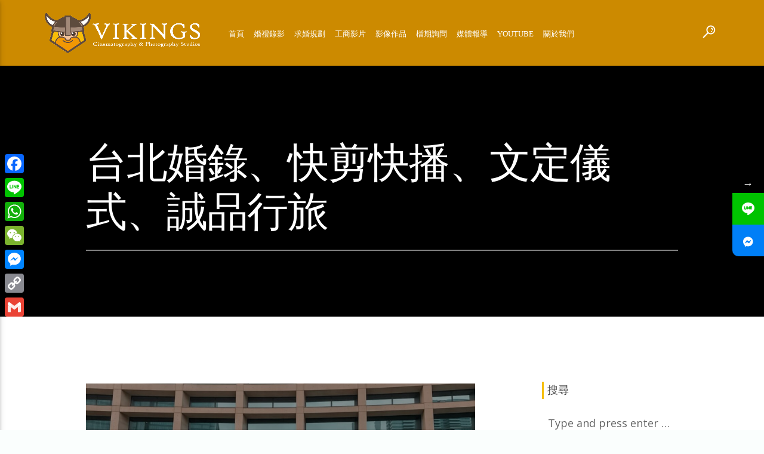

--- FILE ---
content_type: text/html; charset=UTF-8
request_url: https://vkwed.com/tag/%E5%8F%B0%E5%8C%97%E5%A9%9A%E9%8C%84%E3%80%81%E5%BF%AB%E5%89%AA%E5%BF%AB%E6%92%AD%E3%80%81%E6%96%87%E5%AE%9A%E5%84%80%E5%BC%8F%E3%80%81%E8%AA%A0%E5%93%81%E8%A1%8C%E6%97%85/
body_size: 22488
content:
<!doctype html>
<html class="no-js"  lang="zh-TW">
	<head>
		<meta charset="UTF-8">
		<meta http-equiv="X-UA-Compatible" content="IE=edge">
		<meta name="viewport" content="width=device-width, initial-scale=1.0">		
					<style>								
					form#stickyelements-form input::-moz-placeholder{
						color: #4F4F4F;
					} 
					form#stickyelements-form input::-ms-input-placeholder{
						color: #4F4F4F					} 
					form#stickyelements-form input::-webkit-input-placeholder{
						color: #4F4F4F					}
					form#stickyelements-form input::placeholder{
						color: #4F4F4F					}
					form#stickyelements-form textarea::placeholder {
						color: #4F4F4F					}
					form#stickyelements-form textarea::-moz-placeholder {
						color: #4F4F4F					}					
			</style>	
			<meta name='robots' content='index, follow, max-image-preview:large, max-snippet:-1, max-video-preview:-1' />
	<style>img:is([sizes="auto" i], [sizes^="auto," i]) { contain-intrinsic-size: 3000px 1500px }</style>
	
	<!-- This site is optimized with the Yoast SEO Premium plugin v26.5 (Yoast SEO v26.2) - https://yoast.com/wordpress/plugins/seo/ -->
	<title>台北婚錄、快剪快播、文定儀式、誠品行旅 索引 - 求婚必看！維京人婚禮錄影團隊 - 求婚規劃 | 婚錄推薦</title>
	<link rel="canonical" href="https://vkwed.com/tag/台北婚錄、快剪快播、文定儀式、誠品行旅/" />
	<meta property="og:locale" content="zh_TW" />
	<meta property="og:type" content="article" />
	<meta property="og:title" content="台北婚錄、快剪快播、文定儀式、誠品行旅 索引 - 求婚必看！維京人婚禮錄影團隊 - 求婚規劃 | 婚錄推薦" />
	<meta property="og:url" content="https://vkwed.com/tag/台北婚錄、快剪快播、文定儀式、誠品行旅/" />
	<meta property="og:site_name" content="求婚必看！維京人婚禮錄影團隊 - 求婚規劃 | 婚錄推薦" />
	<script type="application/ld+json" class="yoast-schema-graph">{"@context":"https://schema.org","@graph":[{"@type":"CollectionPage","@id":"https://vkwed.com/tag/%e5%8f%b0%e5%8c%97%e5%a9%9a%e9%8c%84%e3%80%81%e5%bf%ab%e5%89%aa%e5%bf%ab%e6%92%ad%e3%80%81%e6%96%87%e5%ae%9a%e5%84%80%e5%bc%8f%e3%80%81%e8%aa%a0%e5%93%81%e8%a1%8c%e6%97%85/","url":"https://vkwed.com/tag/%e5%8f%b0%e5%8c%97%e5%a9%9a%e9%8c%84%e3%80%81%e5%bf%ab%e5%89%aa%e5%bf%ab%e6%92%ad%e3%80%81%e6%96%87%e5%ae%9a%e5%84%80%e5%bc%8f%e3%80%81%e8%aa%a0%e5%93%81%e8%a1%8c%e6%97%85/","name":"台北婚錄、快剪快播、文定儀式、誠品行旅 索引 - 求婚必看！維京人婚禮錄影團隊 - 求婚規劃 | 婚錄推薦","isPartOf":{"@id":"https://vkwed.com/#website"},"primaryImageOfPage":{"@id":"https://vkwed.com/tag/%e5%8f%b0%e5%8c%97%e5%a9%9a%e9%8c%84%e3%80%81%e5%bf%ab%e5%89%aa%e5%bf%ab%e6%92%ad%e3%80%81%e6%96%87%e5%ae%9a%e5%84%80%e5%bc%8f%e3%80%81%e8%aa%a0%e5%93%81%e8%a1%8c%e6%97%85/#primaryimage"},"image":{"@id":"https://vkwed.com/tag/%e5%8f%b0%e5%8c%97%e5%a9%9a%e9%8c%84%e3%80%81%e5%bf%ab%e5%89%aa%e5%bf%ab%e6%92%ad%e3%80%81%e6%96%87%e5%ae%9a%e5%84%80%e5%bc%8f%e3%80%81%e8%aa%a0%e5%93%81%e8%a1%8c%e6%97%85/#primaryimage"},"thumbnailUrl":"https://vkwed.com/wp-content/uploads/2020/11/截圖-2020-11-24-下午2.43.54.jpg","breadcrumb":{"@id":"https://vkwed.com/tag/%e5%8f%b0%e5%8c%97%e5%a9%9a%e9%8c%84%e3%80%81%e5%bf%ab%e5%89%aa%e5%bf%ab%e6%92%ad%e3%80%81%e6%96%87%e5%ae%9a%e5%84%80%e5%bc%8f%e3%80%81%e8%aa%a0%e5%93%81%e8%a1%8c%e6%97%85/#breadcrumb"},"inLanguage":"zh-TW"},{"@type":"ImageObject","inLanguage":"zh-TW","@id":"https://vkwed.com/tag/%e5%8f%b0%e5%8c%97%e5%a9%9a%e9%8c%84%e3%80%81%e5%bf%ab%e5%89%aa%e5%bf%ab%e6%92%ad%e3%80%81%e6%96%87%e5%ae%9a%e5%84%80%e5%bc%8f%e3%80%81%e8%aa%a0%e5%93%81%e8%a1%8c%e6%97%85/#primaryimage","url":"https://vkwed.com/wp-content/uploads/2020/11/截圖-2020-11-24-下午2.43.54.jpg","contentUrl":"https://vkwed.com/wp-content/uploads/2020/11/截圖-2020-11-24-下午2.43.54.jpg","width":1503,"height":846},{"@type":"BreadcrumbList","@id":"https://vkwed.com/tag/%e5%8f%b0%e5%8c%97%e5%a9%9a%e9%8c%84%e3%80%81%e5%bf%ab%e5%89%aa%e5%bf%ab%e6%92%ad%e3%80%81%e6%96%87%e5%ae%9a%e5%84%80%e5%bc%8f%e3%80%81%e8%aa%a0%e5%93%81%e8%a1%8c%e6%97%85/#breadcrumb","itemListElement":[{"@type":"ListItem","position":1,"name":"首頁","item":"https://vkwed.com/"},{"@type":"ListItem","position":2,"name":"台北婚錄、快剪快播、文定儀式、誠品行旅"}]},{"@type":"WebSite","@id":"https://vkwed.com/#website","url":"https://vkwed.com/","name":"求婚必看！維京人婚禮錄影團隊 - 求婚規劃 | 婚錄推薦","description":"求婚方式百百種，不妨看看別人精彩的求婚有幾種？婚錄推薦名單不得不說維京人婚禮錄影團隊為眾多明星藝人指定團隊，藝人林志穎、李易六月、孫協志、宋米秦、張子庭、小蜜桃、吳品萱等等..均為我們服務過的客戶。是目前台灣國內及海外婚禮明星級錄影團隊，求婚規劃服務獨樹一格，最專業的求婚規劃服務。","publisher":{"@id":"https://vkwed.com/#organization"},"potentialAction":[{"@type":"SearchAction","target":{"@type":"EntryPoint","urlTemplate":"https://vkwed.com/?s={search_term_string}"},"query-input":{"@type":"PropertyValueSpecification","valueRequired":true,"valueName":"search_term_string"}}],"inLanguage":"zh-TW"},{"@type":"Organization","@id":"https://vkwed.com/#organization","name":"求婚必看！維京人婚禮錄影團隊 - 求婚規劃 | 婚錄推薦","url":"https://vkwed.com/","logo":{"@type":"ImageObject","inLanguage":"zh-TW","@id":"https://vkwed.com/#/schema/logo/image/","url":"https://vkwed.com/wp-content/uploads/2018/08/logo-black-push.png","contentUrl":"https://vkwed.com/wp-content/uploads/2018/08/logo-black-push.png","width":226,"height":59,"caption":"求婚必看！維京人婚禮錄影團隊 - 求婚規劃 | 婚錄推薦"},"image":{"@id":"https://vkwed.com/#/schema/logo/image/"},"sameAs":["https://www.facebook.com/vikingsstudios","https://www.instagram.com/vkwed/","https://www.youtube.com/@vkwed"]}]}</script>
	<!-- / Yoast SEO Premium plugin. -->


<link rel='dns-prefetch' href='//vkwed.com' />
<link rel='dns-prefetch' href='//static.addtoany.com' />
<link rel='dns-prefetch' href='//fonts.googleapis.com' />
<link href='https://fonts.gstatic.com' crossorigin rel='preconnect' />
<link rel="alternate" type="application/rss+xml" title="訂閱《求婚必看！維京人婚禮錄影團隊 - 求婚規劃 | 婚錄推薦》&raquo; 資訊提供" href="https://vkwed.com/feed/" />
<link rel="alternate" type="application/rss+xml" title="訂閱《求婚必看！維京人婚禮錄影團隊 - 求婚規劃 | 婚錄推薦》&raquo; 標籤〈台北婚錄、快剪快播、文定儀式、誠品行旅〉的資訊提供" href="https://vkwed.com/tag/%e5%8f%b0%e5%8c%97%e5%a9%9a%e9%8c%84%e3%80%81%e5%bf%ab%e5%89%aa%e5%bf%ab%e6%92%ad%e3%80%81%e6%96%87%e5%ae%9a%e5%84%80%e5%bc%8f%e3%80%81%e8%aa%a0%e5%93%81%e8%a1%8c%e6%97%85/feed/" />
<script type="text/javascript">
/* <![CDATA[ */
window._wpemojiSettings = {"baseUrl":"https:\/\/s.w.org\/images\/core\/emoji\/16.0.1\/72x72\/","ext":".png","svgUrl":"https:\/\/s.w.org\/images\/core\/emoji\/16.0.1\/svg\/","svgExt":".svg","source":{"concatemoji":"https:\/\/vkwed.com\/wp-includes\/js\/wp-emoji-release.min.js?ver=6.8.3"}};
/*! This file is auto-generated */
!function(s,n){var o,i,e;function c(e){try{var t={supportTests:e,timestamp:(new Date).valueOf()};sessionStorage.setItem(o,JSON.stringify(t))}catch(e){}}function p(e,t,n){e.clearRect(0,0,e.canvas.width,e.canvas.height),e.fillText(t,0,0);var t=new Uint32Array(e.getImageData(0,0,e.canvas.width,e.canvas.height).data),a=(e.clearRect(0,0,e.canvas.width,e.canvas.height),e.fillText(n,0,0),new Uint32Array(e.getImageData(0,0,e.canvas.width,e.canvas.height).data));return t.every(function(e,t){return e===a[t]})}function u(e,t){e.clearRect(0,0,e.canvas.width,e.canvas.height),e.fillText(t,0,0);for(var n=e.getImageData(16,16,1,1),a=0;a<n.data.length;a++)if(0!==n.data[a])return!1;return!0}function f(e,t,n,a){switch(t){case"flag":return n(e,"\ud83c\udff3\ufe0f\u200d\u26a7\ufe0f","\ud83c\udff3\ufe0f\u200b\u26a7\ufe0f")?!1:!n(e,"\ud83c\udde8\ud83c\uddf6","\ud83c\udde8\u200b\ud83c\uddf6")&&!n(e,"\ud83c\udff4\udb40\udc67\udb40\udc62\udb40\udc65\udb40\udc6e\udb40\udc67\udb40\udc7f","\ud83c\udff4\u200b\udb40\udc67\u200b\udb40\udc62\u200b\udb40\udc65\u200b\udb40\udc6e\u200b\udb40\udc67\u200b\udb40\udc7f");case"emoji":return!a(e,"\ud83e\udedf")}return!1}function g(e,t,n,a){var r="undefined"!=typeof WorkerGlobalScope&&self instanceof WorkerGlobalScope?new OffscreenCanvas(300,150):s.createElement("canvas"),o=r.getContext("2d",{willReadFrequently:!0}),i=(o.textBaseline="top",o.font="600 32px Arial",{});return e.forEach(function(e){i[e]=t(o,e,n,a)}),i}function t(e){var t=s.createElement("script");t.src=e,t.defer=!0,s.head.appendChild(t)}"undefined"!=typeof Promise&&(o="wpEmojiSettingsSupports",i=["flag","emoji"],n.supports={everything:!0,everythingExceptFlag:!0},e=new Promise(function(e){s.addEventListener("DOMContentLoaded",e,{once:!0})}),new Promise(function(t){var n=function(){try{var e=JSON.parse(sessionStorage.getItem(o));if("object"==typeof e&&"number"==typeof e.timestamp&&(new Date).valueOf()<e.timestamp+604800&&"object"==typeof e.supportTests)return e.supportTests}catch(e){}return null}();if(!n){if("undefined"!=typeof Worker&&"undefined"!=typeof OffscreenCanvas&&"undefined"!=typeof URL&&URL.createObjectURL&&"undefined"!=typeof Blob)try{var e="postMessage("+g.toString()+"("+[JSON.stringify(i),f.toString(),p.toString(),u.toString()].join(",")+"));",a=new Blob([e],{type:"text/javascript"}),r=new Worker(URL.createObjectURL(a),{name:"wpTestEmojiSupports"});return void(r.onmessage=function(e){c(n=e.data),r.terminate(),t(n)})}catch(e){}c(n=g(i,f,p,u))}t(n)}).then(function(e){for(var t in e)n.supports[t]=e[t],n.supports.everything=n.supports.everything&&n.supports[t],"flag"!==t&&(n.supports.everythingExceptFlag=n.supports.everythingExceptFlag&&n.supports[t]);n.supports.everythingExceptFlag=n.supports.everythingExceptFlag&&!n.supports.flag,n.DOMReady=!1,n.readyCallback=function(){n.DOMReady=!0}}).then(function(){return e}).then(function(){var e;n.supports.everything||(n.readyCallback(),(e=n.source||{}).concatemoji?t(e.concatemoji):e.wpemoji&&e.twemoji&&(t(e.twemoji),t(e.wpemoji)))}))}((window,document),window._wpemojiSettings);
/* ]]> */
</script>
<link rel='stylesheet' id='twb-open-sans-css' href='https://fonts.googleapis.com/css?family=Open+Sans%3A300%2C400%2C500%2C600%2C700%2C800&#038;display=swap&#038;ver=6.8.3'  media='all' />
<link rel='stylesheet' id='twbbwg-global-css' href='https://vkwed.com/wp-content/plugins/photo-gallery/booster/assets/css/global.css?ver=1.0.0'  media='all' />
<link rel='stylesheet' id='js_composer_front-css' href='https://vkwed.com/wp-content/plugins/js_composer/assets/css/js_composer.min.css?ver=8.7'  media='all' />
<link rel='stylesheet' id='sbi_styles-css' href='https://vkwed.com/wp-content/plugins/instagram-feed/css/sbi-styles.min.css?ver=6.9.1'  media='all' />
<style id='wp-emoji-styles-inline-css' type='text/css'>

	img.wp-smiley, img.emoji {
		display: inline !important;
		border: none !important;
		box-shadow: none !important;
		height: 1em !important;
		width: 1em !important;
		margin: 0 0.07em !important;
		vertical-align: -0.1em !important;
		background: none !important;
		padding: 0 !important;
	}
</style>
<link rel='stylesheet' id='wp-block-library-css' href='https://vkwed.com/wp-includes/css/dist/block-library/style.min.css?ver=6.8.3'  media='all' />
<style id='classic-theme-styles-inline-css' type='text/css'>
/*! This file is auto-generated */
.wp-block-button__link{color:#fff;background-color:#32373c;border-radius:9999px;box-shadow:none;text-decoration:none;padding:calc(.667em + 2px) calc(1.333em + 2px);font-size:1.125em}.wp-block-file__button{background:#32373c;color:#fff;text-decoration:none}
</style>
<style id='global-styles-inline-css' type='text/css'>
:root{--wp--preset--aspect-ratio--square: 1;--wp--preset--aspect-ratio--4-3: 4/3;--wp--preset--aspect-ratio--3-4: 3/4;--wp--preset--aspect-ratio--3-2: 3/2;--wp--preset--aspect-ratio--2-3: 2/3;--wp--preset--aspect-ratio--16-9: 16/9;--wp--preset--aspect-ratio--9-16: 9/16;--wp--preset--color--black: #000000;--wp--preset--color--cyan-bluish-gray: #abb8c3;--wp--preset--color--white: #ffffff;--wp--preset--color--pale-pink: #f78da7;--wp--preset--color--vivid-red: #cf2e2e;--wp--preset--color--luminous-vivid-orange: #ff6900;--wp--preset--color--luminous-vivid-amber: #fcb900;--wp--preset--color--light-green-cyan: #7bdcb5;--wp--preset--color--vivid-green-cyan: #00d084;--wp--preset--color--pale-cyan-blue: #8ed1fc;--wp--preset--color--vivid-cyan-blue: #0693e3;--wp--preset--color--vivid-purple: #9b51e0;--wp--preset--gradient--vivid-cyan-blue-to-vivid-purple: linear-gradient(135deg,rgba(6,147,227,1) 0%,rgb(155,81,224) 100%);--wp--preset--gradient--light-green-cyan-to-vivid-green-cyan: linear-gradient(135deg,rgb(122,220,180) 0%,rgb(0,208,130) 100%);--wp--preset--gradient--luminous-vivid-amber-to-luminous-vivid-orange: linear-gradient(135deg,rgba(252,185,0,1) 0%,rgba(255,105,0,1) 100%);--wp--preset--gradient--luminous-vivid-orange-to-vivid-red: linear-gradient(135deg,rgba(255,105,0,1) 0%,rgb(207,46,46) 100%);--wp--preset--gradient--very-light-gray-to-cyan-bluish-gray: linear-gradient(135deg,rgb(238,238,238) 0%,rgb(169,184,195) 100%);--wp--preset--gradient--cool-to-warm-spectrum: linear-gradient(135deg,rgb(74,234,220) 0%,rgb(151,120,209) 20%,rgb(207,42,186) 40%,rgb(238,44,130) 60%,rgb(251,105,98) 80%,rgb(254,248,76) 100%);--wp--preset--gradient--blush-light-purple: linear-gradient(135deg,rgb(255,206,236) 0%,rgb(152,150,240) 100%);--wp--preset--gradient--blush-bordeaux: linear-gradient(135deg,rgb(254,205,165) 0%,rgb(254,45,45) 50%,rgb(107,0,62) 100%);--wp--preset--gradient--luminous-dusk: linear-gradient(135deg,rgb(255,203,112) 0%,rgb(199,81,192) 50%,rgb(65,88,208) 100%);--wp--preset--gradient--pale-ocean: linear-gradient(135deg,rgb(255,245,203) 0%,rgb(182,227,212) 50%,rgb(51,167,181) 100%);--wp--preset--gradient--electric-grass: linear-gradient(135deg,rgb(202,248,128) 0%,rgb(113,206,126) 100%);--wp--preset--gradient--midnight: linear-gradient(135deg,rgb(2,3,129) 0%,rgb(40,116,252) 100%);--wp--preset--font-size--small: 13px;--wp--preset--font-size--medium: 20px;--wp--preset--font-size--large: 36px;--wp--preset--font-size--x-large: 42px;--wp--preset--spacing--20: 0.44rem;--wp--preset--spacing--30: 0.67rem;--wp--preset--spacing--40: 1rem;--wp--preset--spacing--50: 1.5rem;--wp--preset--spacing--60: 2.25rem;--wp--preset--spacing--70: 3.38rem;--wp--preset--spacing--80: 5.06rem;--wp--preset--shadow--natural: 6px 6px 9px rgba(0, 0, 0, 0.2);--wp--preset--shadow--deep: 12px 12px 50px rgba(0, 0, 0, 0.4);--wp--preset--shadow--sharp: 6px 6px 0px rgba(0, 0, 0, 0.2);--wp--preset--shadow--outlined: 6px 6px 0px -3px rgba(255, 255, 255, 1), 6px 6px rgba(0, 0, 0, 1);--wp--preset--shadow--crisp: 6px 6px 0px rgba(0, 0, 0, 1);}:where(.is-layout-flex){gap: 0.5em;}:where(.is-layout-grid){gap: 0.5em;}body .is-layout-flex{display: flex;}.is-layout-flex{flex-wrap: wrap;align-items: center;}.is-layout-flex > :is(*, div){margin: 0;}body .is-layout-grid{display: grid;}.is-layout-grid > :is(*, div){margin: 0;}:where(.wp-block-columns.is-layout-flex){gap: 2em;}:where(.wp-block-columns.is-layout-grid){gap: 2em;}:where(.wp-block-post-template.is-layout-flex){gap: 1.25em;}:where(.wp-block-post-template.is-layout-grid){gap: 1.25em;}.has-black-color{color: var(--wp--preset--color--black) !important;}.has-cyan-bluish-gray-color{color: var(--wp--preset--color--cyan-bluish-gray) !important;}.has-white-color{color: var(--wp--preset--color--white) !important;}.has-pale-pink-color{color: var(--wp--preset--color--pale-pink) !important;}.has-vivid-red-color{color: var(--wp--preset--color--vivid-red) !important;}.has-luminous-vivid-orange-color{color: var(--wp--preset--color--luminous-vivid-orange) !important;}.has-luminous-vivid-amber-color{color: var(--wp--preset--color--luminous-vivid-amber) !important;}.has-light-green-cyan-color{color: var(--wp--preset--color--light-green-cyan) !important;}.has-vivid-green-cyan-color{color: var(--wp--preset--color--vivid-green-cyan) !important;}.has-pale-cyan-blue-color{color: var(--wp--preset--color--pale-cyan-blue) !important;}.has-vivid-cyan-blue-color{color: var(--wp--preset--color--vivid-cyan-blue) !important;}.has-vivid-purple-color{color: var(--wp--preset--color--vivid-purple) !important;}.has-black-background-color{background-color: var(--wp--preset--color--black) !important;}.has-cyan-bluish-gray-background-color{background-color: var(--wp--preset--color--cyan-bluish-gray) !important;}.has-white-background-color{background-color: var(--wp--preset--color--white) !important;}.has-pale-pink-background-color{background-color: var(--wp--preset--color--pale-pink) !important;}.has-vivid-red-background-color{background-color: var(--wp--preset--color--vivid-red) !important;}.has-luminous-vivid-orange-background-color{background-color: var(--wp--preset--color--luminous-vivid-orange) !important;}.has-luminous-vivid-amber-background-color{background-color: var(--wp--preset--color--luminous-vivid-amber) !important;}.has-light-green-cyan-background-color{background-color: var(--wp--preset--color--light-green-cyan) !important;}.has-vivid-green-cyan-background-color{background-color: var(--wp--preset--color--vivid-green-cyan) !important;}.has-pale-cyan-blue-background-color{background-color: var(--wp--preset--color--pale-cyan-blue) !important;}.has-vivid-cyan-blue-background-color{background-color: var(--wp--preset--color--vivid-cyan-blue) !important;}.has-vivid-purple-background-color{background-color: var(--wp--preset--color--vivid-purple) !important;}.has-black-border-color{border-color: var(--wp--preset--color--black) !important;}.has-cyan-bluish-gray-border-color{border-color: var(--wp--preset--color--cyan-bluish-gray) !important;}.has-white-border-color{border-color: var(--wp--preset--color--white) !important;}.has-pale-pink-border-color{border-color: var(--wp--preset--color--pale-pink) !important;}.has-vivid-red-border-color{border-color: var(--wp--preset--color--vivid-red) !important;}.has-luminous-vivid-orange-border-color{border-color: var(--wp--preset--color--luminous-vivid-orange) !important;}.has-luminous-vivid-amber-border-color{border-color: var(--wp--preset--color--luminous-vivid-amber) !important;}.has-light-green-cyan-border-color{border-color: var(--wp--preset--color--light-green-cyan) !important;}.has-vivid-green-cyan-border-color{border-color: var(--wp--preset--color--vivid-green-cyan) !important;}.has-pale-cyan-blue-border-color{border-color: var(--wp--preset--color--pale-cyan-blue) !important;}.has-vivid-cyan-blue-border-color{border-color: var(--wp--preset--color--vivid-cyan-blue) !important;}.has-vivid-purple-border-color{border-color: var(--wp--preset--color--vivid-purple) !important;}.has-vivid-cyan-blue-to-vivid-purple-gradient-background{background: var(--wp--preset--gradient--vivid-cyan-blue-to-vivid-purple) !important;}.has-light-green-cyan-to-vivid-green-cyan-gradient-background{background: var(--wp--preset--gradient--light-green-cyan-to-vivid-green-cyan) !important;}.has-luminous-vivid-amber-to-luminous-vivid-orange-gradient-background{background: var(--wp--preset--gradient--luminous-vivid-amber-to-luminous-vivid-orange) !important;}.has-luminous-vivid-orange-to-vivid-red-gradient-background{background: var(--wp--preset--gradient--luminous-vivid-orange-to-vivid-red) !important;}.has-very-light-gray-to-cyan-bluish-gray-gradient-background{background: var(--wp--preset--gradient--very-light-gray-to-cyan-bluish-gray) !important;}.has-cool-to-warm-spectrum-gradient-background{background: var(--wp--preset--gradient--cool-to-warm-spectrum) !important;}.has-blush-light-purple-gradient-background{background: var(--wp--preset--gradient--blush-light-purple) !important;}.has-blush-bordeaux-gradient-background{background: var(--wp--preset--gradient--blush-bordeaux) !important;}.has-luminous-dusk-gradient-background{background: var(--wp--preset--gradient--luminous-dusk) !important;}.has-pale-ocean-gradient-background{background: var(--wp--preset--gradient--pale-ocean) !important;}.has-electric-grass-gradient-background{background: var(--wp--preset--gradient--electric-grass) !important;}.has-midnight-gradient-background{background: var(--wp--preset--gradient--midnight) !important;}.has-small-font-size{font-size: var(--wp--preset--font-size--small) !important;}.has-medium-font-size{font-size: var(--wp--preset--font-size--medium) !important;}.has-large-font-size{font-size: var(--wp--preset--font-size--large) !important;}.has-x-large-font-size{font-size: var(--wp--preset--font-size--x-large) !important;}
:where(.wp-block-post-template.is-layout-flex){gap: 1.25em;}:where(.wp-block-post-template.is-layout-grid){gap: 1.25em;}
:where(.wp-block-columns.is-layout-flex){gap: 2em;}:where(.wp-block-columns.is-layout-grid){gap: 2em;}
:root :where(.wp-block-pullquote){font-size: 1.5em;line-height: 1.6;}
</style>
<link rel='stylesheet' id='bwg_fonts-css' href='https://vkwed.com/wp-content/plugins/photo-gallery/css/bwg-fonts/fonts.css?ver=0.0.1'  media='all' />
<link rel='stylesheet' id='sumoselect-css' href='https://vkwed.com/wp-content/plugins/photo-gallery/css/sumoselect.min.css?ver=3.4.6'  media='all' />
<link rel='stylesheet' id='mCustomScrollbar-css' href='https://vkwed.com/wp-content/plugins/photo-gallery/css/jquery.mCustomScrollbar.min.css?ver=3.1.5'  media='all' />
<link rel='stylesheet' id='bwg_googlefonts-css' href='https://fonts.googleapis.com/css?family=Ubuntu&#038;subset=greek,latin,greek-ext,vietnamese,cyrillic-ext,latin-ext,cyrillic'  media='all' />
<link rel='stylesheet' id='bwg_frontend-css' href='https://vkwed.com/wp-content/plugins/photo-gallery/css/styles.min.css?ver=1.8.35'  media='all' />
<link rel='stylesheet' id='socicons-css' href='https://vkwed.com/wp-content/plugins/ttg-reaktions/assets/socicon/style.css?ver=6.8.3'  media='all' />
<link rel='stylesheet' id='ttg-reaktions-css' href='https://vkwed.com/wp-content/plugins/ttg-reaktions/assets/style.css?ver=6.8.3'  media='all' />
<link rel='stylesheet' id='vlogger_main-css' href='https://vkwed.com/wp-content/themes/vlogger/css/ttg-main.css?ver=3.1.0'  media='all' />
<link rel='stylesheet' id='ttg-watchlater-css' href='https://vkwed.com/wp-content/plugins/ttg-watchlater/public/css/ttg-watchlater.css?ver=6.8.3'  media='all' />
<link rel='stylesheet' id='dripicons-css' href='https://vkwed.com/wp-content/themes/vlogger/fonts/dripicons/webfont.css?ver=3.1.0'  media='all' />
<link rel='stylesheet' id='qticons-css' href='https://vkwed.com/wp-content/themes/vlogger/fonts/qticons/qticons.css?ver=3.1.0'  media='all' />
<link rel='stylesheet' id='google-icons-css' href='https://vkwed.com/wp-content/themes/vlogger/fonts/google-icons/material-icons.css?ver=3.1.0'  media='all' />
<link rel='stylesheet' id='slick-css' href='https://vkwed.com/wp-content/themes/vlogger/components/slick/slick.css?ver=3.1.0'  media='all' />
<link rel='stylesheet' id='addtoany-css' href='https://vkwed.com/wp-content/plugins/add-to-any/addtoany.min.css?ver=1.16'  media='all' />
<style id='addtoany-inline-css' type='text/css'>
@media screen and (max-width:980px){
.a2a_floating_style.a2a_vertical_style{display:none;}
}
</style>
<link rel='stylesheet' id='mystickyelements-google-fonts-css' href='https://fonts.googleapis.com/css?family=Poppins%3A400%2C500%2C600%2C700&#038;ver=6.8.3'  media='all' />
<link rel='stylesheet' id='font-awesome-css-css' href='https://vkwed.com/wp-content/plugins/mystickyelements/css/font-awesome.min.css?ver=2.3.2'  media='all' />
<link rel='stylesheet' id='mystickyelements-front-css-css' href='https://vkwed.com/wp-content/plugins/mystickyelements/css/mystickyelements-front.min.css?ver=2.3.2'  media='all' />
<link rel='stylesheet' id='intl-tel-input-css' href='https://vkwed.com/wp-content/plugins/mystickyelements/intl-tel-input-src/build/css/intlTelInput.css?ver=2.3.2'  media='all' />
<script  src="https://vkwed.com/wp-includes/js/jquery/jquery.min.js?ver=3.7.1" id="jquery-core-js"></script>
<script  src="https://vkwed.com/wp-includes/js/jquery/jquery-migrate.min.js?ver=3.4.1" id="jquery-migrate-js"></script>
<script type="text/javascript" id="jquery-js-after">
/* <![CDATA[ */
                if ('serviceWorker' in navigator) {
                    navigator.serviceWorker.getRegistrations().then(function(registrations) {
                        for(let registration of registrations) {
                            registration.unregister();
                        }
                    });
                }
            
/* ]]> */
</script>
<script  src="https://vkwed.com/wp-content/plugins/photo-gallery/booster/assets/js/circle-progress.js?ver=1.2.2" id="twbbwg-circle-js"></script>
<script type="text/javascript" id="twbbwg-global-js-extra">
/* <![CDATA[ */
var twb = {"nonce":"e71ab8614a","ajax_url":"https:\/\/vkwed.com\/wp-admin\/admin-ajax.php","plugin_url":"https:\/\/vkwed.com\/wp-content\/plugins\/photo-gallery\/booster","href":"https:\/\/vkwed.com\/wp-admin\/admin.php?page=twbbwg_photo-gallery"};
var twb = {"nonce":"e71ab8614a","ajax_url":"https:\/\/vkwed.com\/wp-admin\/admin-ajax.php","plugin_url":"https:\/\/vkwed.com\/wp-content\/plugins\/photo-gallery\/booster","href":"https:\/\/vkwed.com\/wp-admin\/admin.php?page=twbbwg_photo-gallery"};
/* ]]> */
</script>
<script  src="https://vkwed.com/wp-content/plugins/photo-gallery/booster/assets/js/global.js?ver=1.0.0" id="twbbwg-global-js"></script>
<script  id="addtoany-core-js-before">
/* <![CDATA[ */
window.a2a_config=window.a2a_config||{};a2a_config.callbacks=[];a2a_config.overlays=[];a2a_config.templates={};a2a_localize = {
	Share: "分享",
	Save: "儲存",
	Subscribe: "訂閱",
	Email: "電子郵件",
	Bookmark: "書籤",
	ShowAll: "顯示全部",
	ShowLess: "顯示較少",
	FindServices: "尋找服務",
	FindAnyServiceToAddTo: "立即尋找想要新增的服務",
	PoweredBy: "開發團隊:",
	ShareViaEmail: "透過電子郵件分享",
	SubscribeViaEmail: "透過電子郵件訂閱",
	BookmarkInYourBrowser: "在瀏覽器中加入書籤",
	BookmarkInstructions: "按下 Ctrl+D 或 \u2318+D 將這個頁面加入書籤",
	AddToYourFavorites: "新增至 [我的最愛]",
	SendFromWebOrProgram: "透過任何電子郵件地址或電子郵件程式傳送",
	EmailProgram: "電子郵件程式",
	More: "進一步了解...",
	ThanksForSharing: "感謝分享！",
	ThanksForFollowing: "感謝追蹤！"
};
/* ]]> */
</script>
<script  defer src="https://static.addtoany.com/menu/page.js" id="addtoany-core-js"></script>
<script  defer src="https://vkwed.com/wp-content/plugins/add-to-any/addtoany.min.js?ver=1.1" id="addtoany-jquery-js"></script>
<script  src="https://vkwed.com/wp-content/plugins/photo-gallery/js/jquery.sumoselect.min.js?ver=3.4.6" id="sumoselect-js"></script>
<script  src="https://vkwed.com/wp-content/plugins/photo-gallery/js/tocca.min.js?ver=2.0.9" id="bwg_mobile-js"></script>
<script  src="https://vkwed.com/wp-content/plugins/photo-gallery/js/jquery.mCustomScrollbar.concat.min.js?ver=3.1.5" id="mCustomScrollbar-js"></script>
<script  src="https://vkwed.com/wp-content/plugins/photo-gallery/js/jquery.fullscreen.min.js?ver=0.6.0" id="jquery-fullscreen-js"></script>
<script type="text/javascript" id="bwg_frontend-js-extra">
/* <![CDATA[ */
var bwg_objectsL10n = {"bwg_field_required":"field is required.","bwg_mail_validation":"This is not a valid email address.","bwg_search_result":"There are no images matching your search.","bwg_select_tag":"Select Tag","bwg_order_by":"Order By","bwg_search":"Search","bwg_show_ecommerce":"Show Ecommerce","bwg_hide_ecommerce":"Hide Ecommerce","bwg_show_comments":"Show Comments","bwg_hide_comments":"Hide Comments","bwg_restore":"Restore","bwg_maximize":"Maximize","bwg_fullscreen":"Fullscreen","bwg_exit_fullscreen":"Exit Fullscreen","bwg_search_tag":"SEARCH...","bwg_tag_no_match":"No tags found","bwg_all_tags_selected":"All tags selected","bwg_tags_selected":"tags selected","play":"Play","pause":"Pause","is_pro":"","bwg_play":"Play","bwg_pause":"Pause","bwg_hide_info":"Hide info","bwg_show_info":"Show info","bwg_hide_rating":"Hide rating","bwg_show_rating":"Show rating","ok":"Ok","cancel":"Cancel","select_all":"Select all","lazy_load":"0","lazy_loader":"https:\/\/vkwed.com\/wp-content\/plugins\/photo-gallery\/images\/ajax_loader.png","front_ajax":"0","bwg_tag_see_all":"see all tags","bwg_tag_see_less":"see less tags"};
/* ]]> */
</script>
<script  src="https://vkwed.com/wp-content/plugins/photo-gallery/js/scripts.min.js?ver=1.8.35" id="bwg_frontend-js"></script>
<script></script><!-- start Simple Custom CSS and JS -->
<style type="text/css">
@media screen and (max-width:480px){ 
  #sb_instagram #sbi_images {
    display:none;
  }
}</style>
<!-- end Simple Custom CSS and JS -->
<!-- start Simple Custom CSS and JS -->
<style type="text/css">
.vc_column_container > .vc_column-inner h5 span{
 font-size:17px!important;
}

@media only screen and (min-width: 1201px) {
h2, .qt-fontsize-h2 {
  
 font-size:1.4rem;
  }
}
  
  </style>
<!-- end Simple Custom CSS and JS -->
<!-- start Simple Custom CSS and JS -->
<style type="text/css">
body, h1, h2, h3, h4, h5, h6, li, ul, span, strong {
  font-family: "source-han-sans-traditional";
font-weight: 100;
  }</style>
<!-- end Simple Custom CSS and JS -->
<!-- start Simple Custom CSS and JS -->
<style type="text/css">
#qtMasterContainter .wpb_wrapper span {
  font-size:10px;
}</style>
<!-- end Simple Custom CSS and JS -->
<!-- start Simple Custom CSS and JS -->
<style type="text/css">
.wpb_video_widget .wpb_wrapper h2 {
letter-spacing:1.3px;
line-height:33.7px;
font-weight:600;
font-size: 24px;
padding-bottom:9px;
color:rgba(233,160,77,0.75)
}</style>
<!-- end Simple Custom CSS and JS -->
<!-- start Simple Custom CSS and JS -->
<style type="text/css">
#qtFooterCopy .qt-btn-xl {
right:100px;
}</style>
<!-- end Simple Custom CSS and JS -->
<meta name="generator" content="Powered by WPBakery Page Builder - drag and drop page builder for WordPress."/>
<link rel="icon" href="https://vkwed.com/wp-content/uploads/2018/05/cropped-favicon-32x32.png" sizes="32x32" />
<link rel="icon" href="https://vkwed.com/wp-content/uploads/2018/05/cropped-favicon-192x192.png" sizes="192x192" />
<link rel="apple-touch-icon" href="https://vkwed.com/wp-content/uploads/2018/05/cropped-favicon-180x180.png" />
<meta name="msapplication-TileImage" content="https://vkwed.com/wp-content/uploads/2018/05/cropped-favicon-270x270.png" />
<style id="kirki-inline-styles">body, html{font-family:Open Sans;font-weight:300;}strong{font-family:Open Sans;font-weight:300;}h1, h2, h3, h4, h5, h6, .qt-capfont{font-family:Open Sans;font-weight:400;letter-spacing:-0.02em;text-transform:none;}.qt-desktopmenu, .qt-side-nav, .qt-menu-footer, .qt-capfont , .qt-btn, .qt-caption-small, .qt-item-metas{font-family:Open Sans;font-weight:400;letter-spacing:0em;text-transform:uppercase;}/* cyrillic-ext */
@font-face {
  font-family: 'Open Sans';
  font-style: normal;
  font-weight: 300;
  font-stretch: normal;
  font-display: swap;
  src: url(https://vkwed.com/wp-content/fonts/open-sans/font) format('woff');
  unicode-range: U+0460-052F, U+1C80-1C8A, U+20B4, U+2DE0-2DFF, U+A640-A69F, U+FE2E-FE2F;
}
/* cyrillic */
@font-face {
  font-family: 'Open Sans';
  font-style: normal;
  font-weight: 300;
  font-stretch: normal;
  font-display: swap;
  src: url(https://vkwed.com/wp-content/fonts/open-sans/font) format('woff');
  unicode-range: U+0301, U+0400-045F, U+0490-0491, U+04B0-04B1, U+2116;
}
/* greek-ext */
@font-face {
  font-family: 'Open Sans';
  font-style: normal;
  font-weight: 300;
  font-stretch: normal;
  font-display: swap;
  src: url(https://vkwed.com/wp-content/fonts/open-sans/font) format('woff');
  unicode-range: U+1F00-1FFF;
}
/* greek */
@font-face {
  font-family: 'Open Sans';
  font-style: normal;
  font-weight: 300;
  font-stretch: normal;
  font-display: swap;
  src: url(https://vkwed.com/wp-content/fonts/open-sans/font) format('woff');
  unicode-range: U+0370-0377, U+037A-037F, U+0384-038A, U+038C, U+038E-03A1, U+03A3-03FF;
}
/* hebrew */
@font-face {
  font-family: 'Open Sans';
  font-style: normal;
  font-weight: 300;
  font-stretch: normal;
  font-display: swap;
  src: url(https://vkwed.com/wp-content/fonts/open-sans/font) format('woff');
  unicode-range: U+0307-0308, U+0590-05FF, U+200C-2010, U+20AA, U+25CC, U+FB1D-FB4F;
}
/* math */
@font-face {
  font-family: 'Open Sans';
  font-style: normal;
  font-weight: 300;
  font-stretch: normal;
  font-display: swap;
  src: url(https://vkwed.com/wp-content/fonts/open-sans/font) format('woff');
  unicode-range: U+0302-0303, U+0305, U+0307-0308, U+0310, U+0312, U+0315, U+031A, U+0326-0327, U+032C, U+032F-0330, U+0332-0333, U+0338, U+033A, U+0346, U+034D, U+0391-03A1, U+03A3-03A9, U+03B1-03C9, U+03D1, U+03D5-03D6, U+03F0-03F1, U+03F4-03F5, U+2016-2017, U+2034-2038, U+203C, U+2040, U+2043, U+2047, U+2050, U+2057, U+205F, U+2070-2071, U+2074-208E, U+2090-209C, U+20D0-20DC, U+20E1, U+20E5-20EF, U+2100-2112, U+2114-2115, U+2117-2121, U+2123-214F, U+2190, U+2192, U+2194-21AE, U+21B0-21E5, U+21F1-21F2, U+21F4-2211, U+2213-2214, U+2216-22FF, U+2308-230B, U+2310, U+2319, U+231C-2321, U+2336-237A, U+237C, U+2395, U+239B-23B7, U+23D0, U+23DC-23E1, U+2474-2475, U+25AF, U+25B3, U+25B7, U+25BD, U+25C1, U+25CA, U+25CC, U+25FB, U+266D-266F, U+27C0-27FF, U+2900-2AFF, U+2B0E-2B11, U+2B30-2B4C, U+2BFE, U+3030, U+FF5B, U+FF5D, U+1D400-1D7FF, U+1EE00-1EEFF;
}
/* symbols */
@font-face {
  font-family: 'Open Sans';
  font-style: normal;
  font-weight: 300;
  font-stretch: normal;
  font-display: swap;
  src: url(https://vkwed.com/wp-content/fonts/open-sans/font) format('woff');
  unicode-range: U+0001-000C, U+000E-001F, U+007F-009F, U+20DD-20E0, U+20E2-20E4, U+2150-218F, U+2190, U+2192, U+2194-2199, U+21AF, U+21E6-21F0, U+21F3, U+2218-2219, U+2299, U+22C4-22C6, U+2300-243F, U+2440-244A, U+2460-24FF, U+25A0-27BF, U+2800-28FF, U+2921-2922, U+2981, U+29BF, U+29EB, U+2B00-2BFF, U+4DC0-4DFF, U+FFF9-FFFB, U+10140-1018E, U+10190-1019C, U+101A0, U+101D0-101FD, U+102E0-102FB, U+10E60-10E7E, U+1D2C0-1D2D3, U+1D2E0-1D37F, U+1F000-1F0FF, U+1F100-1F1AD, U+1F1E6-1F1FF, U+1F30D-1F30F, U+1F315, U+1F31C, U+1F31E, U+1F320-1F32C, U+1F336, U+1F378, U+1F37D, U+1F382, U+1F393-1F39F, U+1F3A7-1F3A8, U+1F3AC-1F3AF, U+1F3C2, U+1F3C4-1F3C6, U+1F3CA-1F3CE, U+1F3D4-1F3E0, U+1F3ED, U+1F3F1-1F3F3, U+1F3F5-1F3F7, U+1F408, U+1F415, U+1F41F, U+1F426, U+1F43F, U+1F441-1F442, U+1F444, U+1F446-1F449, U+1F44C-1F44E, U+1F453, U+1F46A, U+1F47D, U+1F4A3, U+1F4B0, U+1F4B3, U+1F4B9, U+1F4BB, U+1F4BF, U+1F4C8-1F4CB, U+1F4D6, U+1F4DA, U+1F4DF, U+1F4E3-1F4E6, U+1F4EA-1F4ED, U+1F4F7, U+1F4F9-1F4FB, U+1F4FD-1F4FE, U+1F503, U+1F507-1F50B, U+1F50D, U+1F512-1F513, U+1F53E-1F54A, U+1F54F-1F5FA, U+1F610, U+1F650-1F67F, U+1F687, U+1F68D, U+1F691, U+1F694, U+1F698, U+1F6AD, U+1F6B2, U+1F6B9-1F6BA, U+1F6BC, U+1F6C6-1F6CF, U+1F6D3-1F6D7, U+1F6E0-1F6EA, U+1F6F0-1F6F3, U+1F6F7-1F6FC, U+1F700-1F7FF, U+1F800-1F80B, U+1F810-1F847, U+1F850-1F859, U+1F860-1F887, U+1F890-1F8AD, U+1F8B0-1F8BB, U+1F8C0-1F8C1, U+1F900-1F90B, U+1F93B, U+1F946, U+1F984, U+1F996, U+1F9E9, U+1FA00-1FA6F, U+1FA70-1FA7C, U+1FA80-1FA89, U+1FA8F-1FAC6, U+1FACE-1FADC, U+1FADF-1FAE9, U+1FAF0-1FAF8, U+1FB00-1FBFF;
}
/* vietnamese */
@font-face {
  font-family: 'Open Sans';
  font-style: normal;
  font-weight: 300;
  font-stretch: normal;
  font-display: swap;
  src: url(https://vkwed.com/wp-content/fonts/open-sans/font) format('woff');
  unicode-range: U+0102-0103, U+0110-0111, U+0128-0129, U+0168-0169, U+01A0-01A1, U+01AF-01B0, U+0300-0301, U+0303-0304, U+0308-0309, U+0323, U+0329, U+1EA0-1EF9, U+20AB;
}
/* latin-ext */
@font-face {
  font-family: 'Open Sans';
  font-style: normal;
  font-weight: 300;
  font-stretch: normal;
  font-display: swap;
  src: url(https://vkwed.com/wp-content/fonts/open-sans/font) format('woff');
  unicode-range: U+0100-02BA, U+02BD-02C5, U+02C7-02CC, U+02CE-02D7, U+02DD-02FF, U+0304, U+0308, U+0329, U+1D00-1DBF, U+1E00-1E9F, U+1EF2-1EFF, U+2020, U+20A0-20AB, U+20AD-20C0, U+2113, U+2C60-2C7F, U+A720-A7FF;
}
/* latin */
@font-face {
  font-family: 'Open Sans';
  font-style: normal;
  font-weight: 300;
  font-stretch: normal;
  font-display: swap;
  src: url(https://vkwed.com/wp-content/fonts/open-sans/font) format('woff');
  unicode-range: U+0000-00FF, U+0131, U+0152-0153, U+02BB-02BC, U+02C6, U+02DA, U+02DC, U+0304, U+0308, U+0329, U+2000-206F, U+20AC, U+2122, U+2191, U+2193, U+2212, U+2215, U+FEFF, U+FFFD;
}
/* cyrillic-ext */
@font-face {
  font-family: 'Open Sans';
  font-style: normal;
  font-weight: 400;
  font-stretch: normal;
  font-display: swap;
  src: url(https://vkwed.com/wp-content/fonts/open-sans/font) format('woff');
  unicode-range: U+0460-052F, U+1C80-1C8A, U+20B4, U+2DE0-2DFF, U+A640-A69F, U+FE2E-FE2F;
}
/* cyrillic */
@font-face {
  font-family: 'Open Sans';
  font-style: normal;
  font-weight: 400;
  font-stretch: normal;
  font-display: swap;
  src: url(https://vkwed.com/wp-content/fonts/open-sans/font) format('woff');
  unicode-range: U+0301, U+0400-045F, U+0490-0491, U+04B0-04B1, U+2116;
}
/* greek-ext */
@font-face {
  font-family: 'Open Sans';
  font-style: normal;
  font-weight: 400;
  font-stretch: normal;
  font-display: swap;
  src: url(https://vkwed.com/wp-content/fonts/open-sans/font) format('woff');
  unicode-range: U+1F00-1FFF;
}
/* greek */
@font-face {
  font-family: 'Open Sans';
  font-style: normal;
  font-weight: 400;
  font-stretch: normal;
  font-display: swap;
  src: url(https://vkwed.com/wp-content/fonts/open-sans/font) format('woff');
  unicode-range: U+0370-0377, U+037A-037F, U+0384-038A, U+038C, U+038E-03A1, U+03A3-03FF;
}
/* hebrew */
@font-face {
  font-family: 'Open Sans';
  font-style: normal;
  font-weight: 400;
  font-stretch: normal;
  font-display: swap;
  src: url(https://vkwed.com/wp-content/fonts/open-sans/font) format('woff');
  unicode-range: U+0307-0308, U+0590-05FF, U+200C-2010, U+20AA, U+25CC, U+FB1D-FB4F;
}
/* math */
@font-face {
  font-family: 'Open Sans';
  font-style: normal;
  font-weight: 400;
  font-stretch: normal;
  font-display: swap;
  src: url(https://vkwed.com/wp-content/fonts/open-sans/font) format('woff');
  unicode-range: U+0302-0303, U+0305, U+0307-0308, U+0310, U+0312, U+0315, U+031A, U+0326-0327, U+032C, U+032F-0330, U+0332-0333, U+0338, U+033A, U+0346, U+034D, U+0391-03A1, U+03A3-03A9, U+03B1-03C9, U+03D1, U+03D5-03D6, U+03F0-03F1, U+03F4-03F5, U+2016-2017, U+2034-2038, U+203C, U+2040, U+2043, U+2047, U+2050, U+2057, U+205F, U+2070-2071, U+2074-208E, U+2090-209C, U+20D0-20DC, U+20E1, U+20E5-20EF, U+2100-2112, U+2114-2115, U+2117-2121, U+2123-214F, U+2190, U+2192, U+2194-21AE, U+21B0-21E5, U+21F1-21F2, U+21F4-2211, U+2213-2214, U+2216-22FF, U+2308-230B, U+2310, U+2319, U+231C-2321, U+2336-237A, U+237C, U+2395, U+239B-23B7, U+23D0, U+23DC-23E1, U+2474-2475, U+25AF, U+25B3, U+25B7, U+25BD, U+25C1, U+25CA, U+25CC, U+25FB, U+266D-266F, U+27C0-27FF, U+2900-2AFF, U+2B0E-2B11, U+2B30-2B4C, U+2BFE, U+3030, U+FF5B, U+FF5D, U+1D400-1D7FF, U+1EE00-1EEFF;
}
/* symbols */
@font-face {
  font-family: 'Open Sans';
  font-style: normal;
  font-weight: 400;
  font-stretch: normal;
  font-display: swap;
  src: url(https://vkwed.com/wp-content/fonts/open-sans/font) format('woff');
  unicode-range: U+0001-000C, U+000E-001F, U+007F-009F, U+20DD-20E0, U+20E2-20E4, U+2150-218F, U+2190, U+2192, U+2194-2199, U+21AF, U+21E6-21F0, U+21F3, U+2218-2219, U+2299, U+22C4-22C6, U+2300-243F, U+2440-244A, U+2460-24FF, U+25A0-27BF, U+2800-28FF, U+2921-2922, U+2981, U+29BF, U+29EB, U+2B00-2BFF, U+4DC0-4DFF, U+FFF9-FFFB, U+10140-1018E, U+10190-1019C, U+101A0, U+101D0-101FD, U+102E0-102FB, U+10E60-10E7E, U+1D2C0-1D2D3, U+1D2E0-1D37F, U+1F000-1F0FF, U+1F100-1F1AD, U+1F1E6-1F1FF, U+1F30D-1F30F, U+1F315, U+1F31C, U+1F31E, U+1F320-1F32C, U+1F336, U+1F378, U+1F37D, U+1F382, U+1F393-1F39F, U+1F3A7-1F3A8, U+1F3AC-1F3AF, U+1F3C2, U+1F3C4-1F3C6, U+1F3CA-1F3CE, U+1F3D4-1F3E0, U+1F3ED, U+1F3F1-1F3F3, U+1F3F5-1F3F7, U+1F408, U+1F415, U+1F41F, U+1F426, U+1F43F, U+1F441-1F442, U+1F444, U+1F446-1F449, U+1F44C-1F44E, U+1F453, U+1F46A, U+1F47D, U+1F4A3, U+1F4B0, U+1F4B3, U+1F4B9, U+1F4BB, U+1F4BF, U+1F4C8-1F4CB, U+1F4D6, U+1F4DA, U+1F4DF, U+1F4E3-1F4E6, U+1F4EA-1F4ED, U+1F4F7, U+1F4F9-1F4FB, U+1F4FD-1F4FE, U+1F503, U+1F507-1F50B, U+1F50D, U+1F512-1F513, U+1F53E-1F54A, U+1F54F-1F5FA, U+1F610, U+1F650-1F67F, U+1F687, U+1F68D, U+1F691, U+1F694, U+1F698, U+1F6AD, U+1F6B2, U+1F6B9-1F6BA, U+1F6BC, U+1F6C6-1F6CF, U+1F6D3-1F6D7, U+1F6E0-1F6EA, U+1F6F0-1F6F3, U+1F6F7-1F6FC, U+1F700-1F7FF, U+1F800-1F80B, U+1F810-1F847, U+1F850-1F859, U+1F860-1F887, U+1F890-1F8AD, U+1F8B0-1F8BB, U+1F8C0-1F8C1, U+1F900-1F90B, U+1F93B, U+1F946, U+1F984, U+1F996, U+1F9E9, U+1FA00-1FA6F, U+1FA70-1FA7C, U+1FA80-1FA89, U+1FA8F-1FAC6, U+1FACE-1FADC, U+1FADF-1FAE9, U+1FAF0-1FAF8, U+1FB00-1FBFF;
}
/* vietnamese */
@font-face {
  font-family: 'Open Sans';
  font-style: normal;
  font-weight: 400;
  font-stretch: normal;
  font-display: swap;
  src: url(https://vkwed.com/wp-content/fonts/open-sans/font) format('woff');
  unicode-range: U+0102-0103, U+0110-0111, U+0128-0129, U+0168-0169, U+01A0-01A1, U+01AF-01B0, U+0300-0301, U+0303-0304, U+0308-0309, U+0323, U+0329, U+1EA0-1EF9, U+20AB;
}
/* latin-ext */
@font-face {
  font-family: 'Open Sans';
  font-style: normal;
  font-weight: 400;
  font-stretch: normal;
  font-display: swap;
  src: url(https://vkwed.com/wp-content/fonts/open-sans/font) format('woff');
  unicode-range: U+0100-02BA, U+02BD-02C5, U+02C7-02CC, U+02CE-02D7, U+02DD-02FF, U+0304, U+0308, U+0329, U+1D00-1DBF, U+1E00-1E9F, U+1EF2-1EFF, U+2020, U+20A0-20AB, U+20AD-20C0, U+2113, U+2C60-2C7F, U+A720-A7FF;
}
/* latin */
@font-face {
  font-family: 'Open Sans';
  font-style: normal;
  font-weight: 400;
  font-stretch: normal;
  font-display: swap;
  src: url(https://vkwed.com/wp-content/fonts/open-sans/font) format('woff');
  unicode-range: U+0000-00FF, U+0131, U+0152-0153, U+02BB-02BC, U+02C6, U+02DA, U+02DC, U+0304, U+0308, U+0329, U+2000-206F, U+20AC, U+2122, U+2191, U+2193, U+2212, U+2215, U+FEFF, U+FFFD;
}</style> <!-- SETTINGS DEBUG INFO  ================================ qt_primary_color: #cc8a00qt_primary_color_light: #192935qt_primary_color_dark: #091219qt_color_accent: #ff8f1cqt_color_accent_hover: #ff8200qt_color_secondary: #f6be00qt_color_secondary_hover: #2e5c7aqt_color_background: #fafefdqt_color_paper: #ffffffqt_textcolor_original: #000===================================================== --> <!-- QT STYLES DYNAMIC CUSTOMIZATIONS ========================= --> <style type="text/css"> body, html, .qt-content-main, .qt-paper, .qt-card  { 	color: rgba(0,0,0,0.87); } .qt-text-secondary{ 	color: rgba(0,0,0,0.65); } .qt-color-secondary { 	color: #f6be00; } *::placeholder { 	color: rgba(0,0,0,0.87); } a, ul.qt-list-featured li::before , .qt-sectiontitle-inline .qt-inlinelink { 	color: #ff8f1c; } .qt-herobox { 	text-shadow: 0 4px 0 #ff8f1c; } a:hover { 	color: #ff8200; } h1, h2, h3, h4, h5, h6 { 	color: rgba(0,0,0,0.75); } h1 a, h2 a, h3 a, h4 a, h5 a, h6 a { 	color: rgba(0,0,0,0.75); } .qt-content-main a, a.qt-logo-text span { 	color: #ff8f1c; } .qt-content-aside { 	color: rgba(0,0,0,0.65); } .qt-content-aside a { 	color: #f6be00; } .qt-text-secondary a, .qt-footerwidgets a { 	color: #f6be00; } .qt-mobile-menu, .qt-menu-social a, .qt-menubar-top a { 	color: rgba(255,255,255,0.65); } .qt-negative .qt-btn-ghost, .qt-text-neg { 	color: #ffffff; } .qt-paper, .qt-card, .qt-card-s, input:not([type]), input[type=text], input[type=password], input[type=email], input[type=url], input[type=time], input[type=date], input[type=datetime], input[type=datetime-local], input[type=tel], input[type=number], input[type=search], textarea.materialize-textarea { 	color: rgba(0,0,0,0.87); } /*.qt-negative .qt-paper, .qt-card, .qt-negative .qt-card-s, .qt-negative input:not([type]), .qt-negative input[type=text], .qt-negative input[type=password], .qt-negative input[type=email], .qt-negative input[type=url], .qt-negative input[type=time], .qt-negative input[type=date], .qt-negative input[type=datetime], .qt-negative input[type=datetime-local], .qt-negative input[type=tel], .qt-negative input[type=number], .qt-negative input[type=search], .qt-negative textarea.materialize-textarea { 	color: #ffffff; }*/  body, html, .qt-body{ 	background-color: #fafefd; } .qt-content-desk { 	background-color:#fafefd !important; } .qt-paper, .qt-card, .qt-card-s { 	background-color: #ffffff; } .qt-desktopmenu li li a { 	background-color: #192935; } .qt-content-primary, .qt-menubar-top { 	background-color: #cc8a00 !important; } .qt-content-primary-dark, .qt-mobile-menu, .qt-mobile-menu .sub-menu, .qt-side-nav li li a { 	background-color: #091219 !important; } .qt-content-primary-light{ 	background-color: #192935;} ul.qt-side-nav li.current-menu-item>a { 	background-color: #192935 !important;} .qt-accent, .qt-btn-primary, .btn-primary, nav.qt-menubar ul.qt-desktopmenu li li a:hover, .qt-sharepage a:hover,.qt-btn-primary, .qt-menubar ul.qt-desktopmenu > li > a::after, .qt-btn-ghost:hover, .qt-tags.qt-tags-accent li a, .qt-menubar ul.qt-desktopmenu > li > a:not(.qt-btn-ghost):not(.qt-logo-text)::after, .pagination li.active, .qt-herolist h3.qt-herolist-title::before, .qt-heroindex-indicator, .slider .indicators .indicator-item.active, .qt-sectiontitle-inline .qt-inlinelink::before,.qt-chapters li a::before, .qt-caption-small::after, #qtmenucontainers ::-webkit-scrollbar-thumb, #qtmenucontainers ::-webkit-scrollbar-thumb:hover, .tabs .indicator { 	background-color: #ff8f1c;} a.qt-link-layer, .qt-menubar ul.qt-desktopmenu > li > a:hover:not(.qt-btn-ghost)::after, .qt-menubar ul.qt-desktopmenu > li > li > a:hover:not(.qt-btn-ghost) { 	background-color: #ff8200; } .qt-secondary, .qt-btn-secondary, .btn-secondary, .slick-slider .slick-dots li.slick-active button, .qt-tags li a,.qt-widget .qt-widget-title::after { 	background-color: #f6be00; } .qt-btn-primary, input[type='submit'] { 	background: -moz-linear-gradient(left, #ff8200 0%, #ff8200 50%, #ff8f1c 50%, #ff8f1c 100%); 	background: -webkit-linear-gradient(left, #ff8200 0%,#ff8200 50%, #ff8f1c 50%,#ff8f1c 100%); 	background: linear-gradient(to right, #ff8200 0%,#ff8200 50%, #ff8f1c 50%, #ff8f1c 100%); 	background-repeat: no-repeat; 	background-size: 200% 100%;   background-position-x: 98%;} .qt-btn-secondary { 	background: -moz-linear-gradient(left, #2e5c7a 0%, #2e5c7a 50%, #f6be00 50%, #f6be00 100%); 	background: -webkit-linear-gradient(left, #2e5c7a 0%,#2e5c7a 50%, #f6be00 50%,#f6be00 100%); 	background: linear-gradient(to right, #2e5c7a 0%,#2e5c7a 50%, #f6be00 50%, #f6be00 100%); 	background-repeat: no-repeat; 	background-size: 200% 100%;   background-position-x: 98%;}  .qt-inline-textdeco::after { 	border-color:rgba(0,0,0,0.87);} .qt-negative .qt-inline-textdeco::after,.qt-menubar ul.qt-desktopmenu > li::after, .qt-menubar ul.qt-desktopmenu > li > a::after,.qt-menubar ul.qt-desktopmenu > li > a::before ,.qt-menubar ul.qt-desktopmenu > li.current_page_item:hover::after, .qt-menubar ul.qt-desktopmenu > li.current_page_item:hover > a::after,.qt-menubar ul.qt-desktopmenu > li.current_page_item:hover > a::before,.qt-negative .qt-btn-ghost{ 	border-color: #ffffff;} .qt-decor-side::after { 	background-color: rgba(0,0,0,0.87) !important; /* #ff8f1c !important; */} dl dd, dl dt { 	border-color: #ff8f1c; }  input:not([type]):focus:not([readonly]), input[type=text]:focus:not([readonly]), input[type=password]:focus:not([readonly]), input[type=email]:focus:not([readonly]), input[type=url]:focus:not([readonly]), input[type=time]:focus:not([readonly]), input[type=date]:focus:not([readonly]), input[type=datetime]:focus:not([readonly]), input[type=datetime-local]:focus:not([readonly]), input[type=tel]:focus:not([readonly]), input[type=number]:focus:not([readonly]), input[type=search]:focus:not([readonly]), textarea.materialize-textarea:focus:not([readonly])  { 	border-bottom: #ff8f1c;box-shadow: 0 1px 0 0 #ff8f1c;} .qt-widget .qt-widget-title { 	border-color: #f6be00;}  .vlogger_ads_before_footer { background-color: #000; } .vlogger_ads_under_header{ background-color: #000; } @media only screen and (min-width: 1201px) { 	.qt-tags li a:hover, .qt-menubar-top a:hover, .qt-btn-secondary:hover, .btn-secondary:hover, .qt-btn-secondary:hover { 		background-color: #2e5c7a;} 	h1 a:hover, h2 a:hover, h3 a:hover, h4 a:hover, h5 a:hover, h6 a:hover, .qt-menubar a:hover, .qt-tags.qt-tags-accent li a:hover, .qt-menu-social a:hover, .qt-part-archive-item .qt-item-header .qt-header-mid .qt-title a:hover,.qt-negative h1 a:hover, .qt-negative h2 a:hover, .qt-negative h3 a:hover, .qt-negative h4 a:hover, .qt-negative h5 a:hover, .qt-negative h6 a:hover, .qt-part-archive-item .qt-headercontainer a:hover { 		color: #ff8200;} 	.qt-btn-primary:hover, .btn-primary:hover, .qt-tags.qt-tags-accent li a:hover, .pagination li a:hover { 		background-color: #ff8200;} 	.qt-text-secondary a:hover, .qt-footerwidgets a:hover, .qt-content-aside a:not(.qt-btn):hover, .qt-content-aside h1 a:hover,.qt-content-aside h2 a:hover,.qt-content-aside h3 a:hover,.qt-content-aside h4 a:hover,.qt-content-aside h5 a:hover,.qt-content-aside h6 a:hover { 		color: #2e5c7a;} } </style> 
<!-- QT STYLES DYNAMIC CUSTOMIZATIONS END ========= -->
<noscript><style> .wpb_animate_when_almost_visible { opacity: 1; }</style></noscript>	</head>
	<body id="vloggerBody" class="archive tag tag-298 wp-theme-vlogger qt-body qt-template-archive wpb-js-composer js-comp-ver-8.7 vc_responsive">

		
				<div id="qtMasterContainter" class="qt-notscrolled qt-parentcontainer qt-header-opaque" 
		data-0="@class:qt-notscrolled qt-parentcontainer qt-header-opaque" 
		data-20="@class:qt-scrolled  qt-parentcontainer qt-header-opaque">

	<!-- ================================ MENU  ================================================================ -->
<div data-rocket-location-hash="aa59f85e167527adf0b5e10a7ff3229d" id="qtmenucontainers" class="qt-headermenu-container">
	<!-- QT MENUBAR  ================================ -->
	<nav class="qt-menubar nav-wrapper qt-content-primary">
		<!-- QT MENUBAR SECONDARY  ================================ -->
				<!-- QT MENUBAR SECONDARY END  ================================ -->

		<!-- desktop menu  HIDDEN IN MOBILE AND TABLETS -->
		<ul class="qt-desktopmenu hide-on-xl-and-down">
						<li id="qtLogoContainer" class="qt-logo-link qt-logo-layout-0">
				<a href="https://vkwed.com" class="brand-logo qt-logo-text">
					<img src="https://vkwed.com/wp-content/uploads/2018/05/logo-white.png" alt="Home">				</a>
			</li>

			<li class="qt-ads-slot-menu right">
				        </li>
			<li id="menu-item-938" class="menu-item menu-item-type-post_type menu-item-object-page menu-item-home menu-item-938"><a href="https://vkwed.com/">首頁</a></li>
<li id="menu-item-1306" class="menu-item menu-item-type-post_type menu-item-object-page menu-item-1306"><a href="https://vkwed.com/%e5%a9%9a%e7%a6%ae%e9%8c%84%e5%bd%b1%e6%9c%8d%e5%8b%99/">婚禮錄影</a></li>
<li id="menu-item-1339" class="menu-item menu-item-type-post_type menu-item-object-page menu-item-has-children menu-item-1339"><a href="https://vkwed.com/%e6%b1%82%e5%a9%9a%e8%a6%8f%e5%8a%83%e6%9c%8d%e5%8b%99/">求婚規劃</a>
<ul class="sub-menu">
	<li id="menu-item-2330" class="menu-item menu-item-type-post_type menu-item-object-page menu-item-2330"><a href="https://vkwed.com/%e6%b1%82%e5%a9%9a%e6%96%b9%e5%bc%8f/">求婚方式</a></li>
	<li id="menu-item-2329" class="menu-item menu-item-type-post_type menu-item-object-page menu-item-2329"><a href="https://vkwed.com/%e6%b1%82%e5%a9%9a%e5%91%8a%e7%99%bd/">求婚告白</a></li>
</ul>
</li>
<li id="menu-item-1550" class="menu-item menu-item-type-post_type menu-item-object-page menu-item-1550"><a href="https://vkwed.com/%e5%b7%a5%e5%95%86%e5%bd%b1%e7%89%87/">工商影片</a></li>
<li id="menu-item-940" class="menu-item menu-item-type-custom menu-item-object-custom menu-item-has-children menu-item-940"><a href="#">影像作品</a>
<ul class="sub-menu">
	<li id="menu-item-2223" class="menu-item menu-item-type-taxonomy menu-item-object-category menu-item-2223"><a href="https://vkwed.com/category/weddingday/">婚禮錄影</a></li>
	<li id="menu-item-2226" class="menu-item menu-item-type-taxonomy menu-item-object-category menu-item-2226"><a href="https://vkwed.com/category/oversea-weddingday/">海外婚禮</a></li>
	<li id="menu-item-2773" class="menu-item menu-item-type-taxonomy menu-item-object-category menu-item-2773"><a href="https://vkwed.com/category/%e6%b5%b7%e5%a4%96%e6%b1%82%e5%a9%9a/">海外求婚</a></li>
	<li id="menu-item-2224" class="menu-item menu-item-type-taxonomy menu-item-object-category menu-item-2224"><a href="https://vkwed.com/category/propose/">求婚規劃</a></li>
	<li id="menu-item-2225" class="menu-item menu-item-type-taxonomy menu-item-object-category menu-item-2225"><a href="https://vkwed.com/category/commercial-film/">商業廣告</a></li>
	<li id="menu-item-2959" class="menu-item menu-item-type-taxonomy menu-item-object-category menu-item-2959"><a href="https://vkwed.com/category/%e5%a9%9a%e7%b4%97%e5%81%b4%e9%8c%84/">婚紗側錄</a></li>
	<li id="menu-item-2960" class="menu-item menu-item-type-taxonomy menu-item-object-category menu-item-2960"><a href="https://vkwed.com/category/%e7%94%9f%e6%97%a5%e6%b4%be%e5%b0%8d/">生日派對</a></li>
</ul>
</li>
<li id="menu-item-1663" class="menu-item menu-item-type-custom menu-item-object-custom menu-item-has-children menu-item-1663"><a target="_blank" href="#">檔期詢問</a>
<ul class="sub-menu">
	<li id="menu-item-1729" class="menu-item menu-item-type-custom menu-item-object-custom menu-item-1729"><a target="_blank" href="https://docs.google.com/forms/d/e/1FAIpQLSfPt6PkfJJ0RLmkRQDJLs3O4capouZIP6uZ8euQkr_1cs2p_A/viewform">婚禮檔期詢問</a></li>
	<li id="menu-item-1730" class="menu-item menu-item-type-custom menu-item-object-custom menu-item-1730"><a target="_blank" href="https://docs.google.com/forms/d/e/1FAIpQLSf3_ZnvXO3NZKhmJNfzjB_hyguHzb-rTTGKFshyRHwfRjWxSw/viewform">工商檔期詢問</a></li>
</ul>
</li>
<li id="menu-item-1534" class="menu-item menu-item-type-post_type menu-item-object-page menu-item-1534"><a href="https://vkwed.com/%e5%aa%92%e9%ab%94%e5%a0%b1%e5%b0%8e/">媒體報導</a></li>
<li id="menu-item-2548" class="menu-item menu-item-type-post_type menu-item-object-page menu-item-2548"><a href="https://vkwed.com/youtube-channel/">Youtube</a></li>
<li id="menu-item-1186" class="menu-item menu-item-type-post_type menu-item-object-page menu-item-has-children menu-item-1186"><a href="https://vkwed.com/%e9%97%9c%e6%96%bc%e6%88%91%e5%80%91/">關於我們</a>
<ul class="sub-menu">
	<li id="menu-item-1195" class="menu-item menu-item-type-post_type menu-item-object-page menu-item-1195"><a href="https://vkwed.com/%e6%8e%a8%e8%96%a6%e5%bb%a0%e5%95%86/">推薦廠商</a></li>
	<li id="menu-item-1152" class="menu-item menu-item-type-post_type menu-item-object-page menu-item-1152"><a href="https://vkwed.com/%e9%80%a3%e7%b5%a1%e6%88%91%e5%80%91/">連絡我們</a></li>
</ul>
</li>
 
			<li id="qtnavsearch" class="right qt-navsearch qt-menubutton">
	<form id="qtnavform" action="https://vkwed.com/" method="get">
		<button id="qtnavsearchbutton" class="qt-navsearch-btn tooltipped qt-btn-transparent" data-position="top" data-delay="50" data-tooltip="Search">
			<i class="icon dripicons-search"></i>
		</button>
		<button  id="qtnavsearchclose" class="qt-navsearch-btnclose" >
			<i class="icon dripicons-cross"></i>
		</button>
        <input id="qtsearch" name="s" type="search" placeholder="Search">
  	</form>
</li>			
		</ul>
		<!-- mobile menu icon and logo VISIBLE ONLY TABLET AND MOBILE-->
		<ul class="qt-desktopmenu qt-menubar-mobile hide-on-xl-only ">
			<li><a href="#" data-activates="qt-mobile-menu" class="button-collapse qt-menu-switch qt-btn qt-btn-primary qt-btn-m"><i class="dripicons-menu"></i></a></li>
			<li>
			<li id="qtLogoContainerSidebar" class="qt-logo-layout-0">
			<a  href="https://vkwed.com" class="brand-logo qt-logo-text">
				<img src="https://vkwed.com/wp-content/uploads/2018/05/logo-white.png" alt="Home">			</a>
			</li>
					</ul>
	</nav>

	<!-- MENU MOBILE -->
	<div data-rocket-location-hash="279731499717815f15113b6ea736e305" id="qt-mobile-menu" class="side-nav qt-content-primary">
		<ul class="qt-side-nav">
			<li class=""><a href="#" data-activates="qt-mobile-menu" class=" qt-navmenu-close qt-menu-switch qt-btn qt-btn-primary qt-btn-m"><i class="dripicons-cross"></i> CLOSE</a>
			</li>




			<li data-bgimage="" data-parallax="0" data-attachment="local" class="qt-offcanvas-header">
				<a href="https://vkwed.com" class="brand-logo qt-logo-text qt-center" data-background="" data-parallax="0" data-attachment="local">
					<img src="https://vkwed.com/wp-content/uploads/2018/05/logo-white.png" alt="Home">				</a>
			</li>



		

		
			<li class="menu-item menu-item-type-post_type menu-item-object-page menu-item-home menu-item-938"><a href="https://vkwed.com/">首頁</a></li>
<li class="menu-item menu-item-type-post_type menu-item-object-page menu-item-1306"><a href="https://vkwed.com/%e5%a9%9a%e7%a6%ae%e9%8c%84%e5%bd%b1%e6%9c%8d%e5%8b%99/">婚禮錄影</a></li>
<li class="menu-item menu-item-type-post_type menu-item-object-page menu-item-has-children menu-item-1339"><a href="https://vkwed.com/%e6%b1%82%e5%a9%9a%e8%a6%8f%e5%8a%83%e6%9c%8d%e5%8b%99/">求婚規劃</a>
<ul class="sub-menu">
	<li class="menu-item menu-item-type-post_type menu-item-object-page menu-item-2330"><a href="https://vkwed.com/%e6%b1%82%e5%a9%9a%e6%96%b9%e5%bc%8f/">求婚方式</a></li>
	<li class="menu-item menu-item-type-post_type menu-item-object-page menu-item-2329"><a href="https://vkwed.com/%e6%b1%82%e5%a9%9a%e5%91%8a%e7%99%bd/">求婚告白</a></li>
</ul>
</li>
<li class="menu-item menu-item-type-post_type menu-item-object-page menu-item-1550"><a href="https://vkwed.com/%e5%b7%a5%e5%95%86%e5%bd%b1%e7%89%87/">工商影片</a></li>
<li class="menu-item menu-item-type-custom menu-item-object-custom menu-item-has-children menu-item-940"><a href="#">影像作品</a>
<ul class="sub-menu">
	<li class="menu-item menu-item-type-taxonomy menu-item-object-category menu-item-2223"><a href="https://vkwed.com/category/weddingday/">婚禮錄影</a></li>
	<li class="menu-item menu-item-type-taxonomy menu-item-object-category menu-item-2226"><a href="https://vkwed.com/category/oversea-weddingday/">海外婚禮</a></li>
	<li class="menu-item menu-item-type-taxonomy menu-item-object-category menu-item-2773"><a href="https://vkwed.com/category/%e6%b5%b7%e5%a4%96%e6%b1%82%e5%a9%9a/">海外求婚</a></li>
	<li class="menu-item menu-item-type-taxonomy menu-item-object-category menu-item-2224"><a href="https://vkwed.com/category/propose/">求婚規劃</a></li>
	<li class="menu-item menu-item-type-taxonomy menu-item-object-category menu-item-2225"><a href="https://vkwed.com/category/commercial-film/">商業廣告</a></li>
	<li class="menu-item menu-item-type-taxonomy menu-item-object-category menu-item-2959"><a href="https://vkwed.com/category/%e5%a9%9a%e7%b4%97%e5%81%b4%e9%8c%84/">婚紗側錄</a></li>
	<li class="menu-item menu-item-type-taxonomy menu-item-object-category menu-item-2960"><a href="https://vkwed.com/category/%e7%94%9f%e6%97%a5%e6%b4%be%e5%b0%8d/">生日派對</a></li>
</ul>
</li>
<li class="menu-item menu-item-type-custom menu-item-object-custom menu-item-has-children menu-item-1663"><a target="_blank" href="#">檔期詢問</a>
<ul class="sub-menu">
	<li class="menu-item menu-item-type-custom menu-item-object-custom menu-item-1729"><a target="_blank" href="https://docs.google.com/forms/d/e/1FAIpQLSfPt6PkfJJ0RLmkRQDJLs3O4capouZIP6uZ8euQkr_1cs2p_A/viewform">婚禮檔期詢問</a></li>
	<li class="menu-item menu-item-type-custom menu-item-object-custom menu-item-1730"><a target="_blank" href="https://docs.google.com/forms/d/e/1FAIpQLSf3_ZnvXO3NZKhmJNfzjB_hyguHzb-rTTGKFshyRHwfRjWxSw/viewform">工商檔期詢問</a></li>
</ul>
</li>
<li class="menu-item menu-item-type-post_type menu-item-object-page menu-item-1534"><a href="https://vkwed.com/%e5%aa%92%e9%ab%94%e5%a0%b1%e5%b0%8e/">媒體報導</a></li>
<li class="menu-item menu-item-type-post_type menu-item-object-page menu-item-2548"><a href="https://vkwed.com/youtube-channel/">Youtube</a></li>
<li class="menu-item menu-item-type-post_type menu-item-object-page menu-item-has-children menu-item-1186"><a href="https://vkwed.com/%e9%97%9c%e6%96%bc%e6%88%91%e5%80%91/">關於我們</a>
<ul class="sub-menu">
	<li class="menu-item menu-item-type-post_type menu-item-object-page menu-item-1195"><a href="https://vkwed.com/%e6%8e%a8%e8%96%a6%e5%bb%a0%e5%95%86/">推薦廠商</a></li>
	<li class="menu-item menu-item-type-post_type menu-item-object-page menu-item-1152"><a href="https://vkwed.com/%e9%80%a3%e7%b5%a1%e6%88%91%e5%80%91/">連絡我們</a></li>
</ul>
</li>
 
		</ul>
		
	</div>

	<!-- ================================ MENU END  ================================================================ -->
</div>	<!-- ======================= MAIN SECTION  ======================= -->
	<div data-rocket-location-hash="c062d6fdc5eabcf5a4a14ce12ceb524d" id="maincontent" class="qt-main qt-paper">
		<!-- ======================= HEADER SECTION ======================= -->
		<!-- HEADER CAPTION ========================= -->
<div data-rocket-location-hash="e0cb66f48be9bbded2b0d950f99ad40e" class="qt-pageheader qt-negative  qt-pageheader-nopicture">
	<div class="qt-headercontainer" >
		<div class="qt-container">
			<div data-200-top="opacity:1" data--250-top="opacity:0">
				<h1 class="qt-caption qt-spacer-s">台北婚錄、快剪快播、文定儀式、誠品行旅</h1>
			</div>
		</div>
	</div>
    <div class="qt-header-bg " data-bgimage="" data-parallax="1">
    </div>
</div>
<!-- HEADER CAPTION END ========================= -->
		<!-- ======================= HEADER SECTION END ======================= -->

				

		
        
		<!-- ======================= CONTENT SECTION ======================= -->
		<div data-rocket-location-hash="a753f2e52ad5b503394e56d177878cd0" id="qtcontents" class="qt-container qt-vertical-padding-l">
						<div class="row">
				<div class="col s12 m12 l8">
										<div class="row">
																<div class="col s12">
											<!-- ITEM LARGE ========================= -->
<div class="qt-part-archive-item qt-part-archive-item-large post-2968 post type-post status-publish format-video has-post-thumbnail hentry category-weddingday tag-298 post_format-post-format-video">
	<div class="qt-part-archive-item-header qt-content-primary-dark" >
		<div class="qt-topmetas">
			<div class="qt-container">
				<p class="qt-item-metas qt-small">
					<span class="qt-posttype"><i class="dripicons-media-play"></i>8:16 </span>
									</p>
			</div>
		</div>
		<div class="qt-vc">
			<div class="qt-headercontainer qt-vi-bottom" >
				<div class="qt-container">
					<ul class="qt-tags">
						<li><a class="category waves-effect" href="https://vkwed.com/category/weddingday/">婚禮錄影</a></li>					</ul>
					<div>
						<h4 class="qt-caption qt-spacer-s">
							<a href="https://vkwed.com/%e3%80%8a%e5%a9%9a%e7%a6%ae%e9%8c%84%e5%bd%b1%e3%80%8bpeter-rosanne-sde%ef%bd%9c%e8%aa%a0%e5%93%81%e8%a1%8c%e6%97%85/">
								《婚禮錄影》Peter &#038; Rosanne SDE｜誠品行旅							</a>
						</h4>
						<p class="qt-item-metas qt-small">
							<span class="qt-reaktions-inline">
										<a href="https://vkwed.com/author/klovenho/" class="qt-author-thumb"><img src="https://secure.gravatar.com/avatar/760f4126644e899859a54a6c3356e9ff5fd429a871b6418f07efc78b14d50921?s=96&#038;d=mm&#038;r=g" alt="Avatar"></a> 
	
	<a href="https://vkwed.com/author/klovenho/" class="qt-authorurl">klovenho</a> | 2020-11-24							</span>
							<a class="right" href="https://vkwed.com/%e3%80%8a%e5%a9%9a%e7%a6%ae%e9%8c%84%e5%bd%b1%e3%80%8bpeter-rosanne-sde%ef%bd%9c%e8%aa%a0%e5%93%81%e8%a1%8c%e6%97%85/">
								Read more <i class="dripicons-arrow-thin-right"></i>
							</a>
						</p>
					</div>
				</div>
			</div>
		</div>
		<a href="https://vkwed.com/%e3%80%8a%e5%a9%9a%e7%a6%ae%e9%8c%84%e5%bd%b1%e3%80%8bpeter-rosanne-sde%ef%bd%9c%e8%aa%a0%e5%93%81%e8%a1%8c%e6%97%85/" class="qt-hovericon"><i class="qticon-play"></i></a>		
			         <a href="https://vkwed.com/%e3%80%8a%e5%a9%9a%e7%a6%ae%e9%8c%84%e5%bd%b1%e3%80%8bpeter-rosanne-sde%ef%bd%9c%e8%aa%a0%e5%93%81%e8%a1%8c%e6%97%85/"  class="qt-header-bg " data-bgimage="https://vkwed.com/wp-content/uploads/2020/11/截圖-2020-11-24-下午2.43.54-1170x658.jpg" data-parallax="0">
	        </a>
     		</div>
	<div class="qt-itemcontents qt-spacer-s">
		<a href="https://vkwed.com/%e3%80%8a%e5%a9%9a%e7%a6%ae%e9%8c%84%e5%bd%b1%e3%80%8bpeter-rosanne-sde%ef%bd%9c%e8%aa%a0%e5%93%81%e8%a1%8c%e6%97%85/" class="qt-btn qt-readmore qt-btn-xl qt-btn-primary hide-on-small-and-down">Read more</a>
		<p class="qt-ellipsis-3">
			文定儀式｜迎娶儀式｜宴客儀式｜快剪快播  [&hellip;]		</p>
	</div>
</div>
<!-- ITEM LARGE END ========================= -->
										</div>

					</div>
										
				</div>
								<div class="col s12 m12 l1">
					<hr class="qt-spacer-m">
				</div>
				<div class="qt-sidebar col s12 m12 l3">
					<!-- SIDEBAR ================================================== -->
<div id="qtSidebar" class="qt-widgets qt-sidebar-main qt-content-aside row qt-masonry">
	<div id="qtSidebarInner">
		<aside class="col s12 m3 l12 qt-content-aside">
					</aside>
			        <aside id="search-2" class="col s12 m3 l12 qt-widget qt-content-aside widget_search"><h5 class="qt-widget-title qt-caption-small"><span>搜尋</span></h5><form method="get" class="form-horizontal qw-searchform" action="https://vkwed.com/" role="search">
	<input value="" name="s" placeholder="Type and press enter &hellip;" type="text" />
</form>
</aside>
		<aside id="recent-posts-2" class="col s12 m3 l12 qt-widget qt-content-aside widget_recent_entries">
		<h5 class="qt-widget-title qt-caption-small"><span>最新文章</span></h5>
		<ul>
											<li>
					<a href="https://vkwed.com/%e3%80%8a%e5%a9%9a%e7%a6%ae%e9%8c%84%e5%bd%b1%e3%80%8bsamira-alex-%e4%b9%be%e7%88%b9%e8%83%a1%e7%93%9c%e6%84%9f%e5%8b%95%e8%90%bd%e6%b7%9a%ef%bd%9c%e4%bb%99%e5%a5%b3samira-%e8%88%87%e9%91%bd/">《婚禮錄影》Samira &#038; Alex 乾爹胡瓜感動落淚｜仙女Samira 與鑽石商老公｜3.5克拉700萬鑽戒｜眾星雲集世紀婚禮｜台北萬豪酒店</a>
									</li>
											<li>
					<a href="https://vkwed.com/%e3%80%8a%e5%a4%a2%e5%b9%bb%e6%b1%82%e5%a9%9a%e3%80%8b%e5%85%ac%e4%b8%bb%e5%a4%a2%e6%88%90%e7%9c%9f%ef%bd%9c%e8%ae%8a%e6%88%90%e6%88%91%e7%9a%84queen%ef%bd%9c%e5%a4%a7%e6%ba%aa%e5%a8%81%e6%96%af/">《夢幻求婚》公主夢成真｜變成我的Queen｜大溪威斯汀浪漫求婚｜4K</a>
									</li>
											<li>
					<a href="https://vkwed.com/%e3%80%8a%e5%a9%9a%e7%a6%ae%e9%8c%84%e5%bd%b1%e3%80%8b%e4%b8%80%e5%a0%b4%e5%a4%be%e9%9b%9c%e6%ad%a1%e7%ac%91%e8%88%87%e6%b7%9a%e6%b0%b4%e7%9a%84%e7%be%8e%e5%bc%8f%e5%a9%9a%e7%a6%ae%ef%bd%9c%e7%95%b6/">《婚禮錄影》一場夾雜歡笑與淚水的美式婚禮｜當我一輩子的討厭鬼｜淡水鬱金香</a>
									</li>
											<li>
					<a href="https://vkwed.com/%e3%80%8a%e5%a9%9a%e7%a6%ae%e9%8c%84%e5%bd%b1%e3%80%8b%e7%be%8e%e5%a5%b3%e4%b8%bb%e6%92%ad%e6%96%b0%e5%a8%98%e8%88%87%e5%b8%a5%e6%b0%a3%e6%96%b0%e9%83%8e%e5%ae%98%ef%bd%9c%e6%9c%80%e7%82%ba%e6%89%a3/">《婚禮錄影》美女主播新娘與帥氣新郎官｜最為扣人心弦的一段誓言｜感動全場賓客的一場證婚儀式｜大溪威斯汀</a>
									</li>
											<li>
					<a href="https://vkwed.com/%e3%80%8a%e5%a9%9a%e7%a6%ae%e9%8c%84%e5%bd%b1%e3%80%8b%e5%be%9e%e7%ab%a5%e8%a9%b1%e6%95%85%e4%ba%8b%e8%ae%8a%e6%88%90%e6%9f%b4%e7%b1%b3%e6%b2%b9%e9%b9%bd%e9%86%ac%e9%86%8b%e8%8c%b6%ef%bd%9c%e9%ab%98/">《婚禮錄影》從童話故事變成柴米油鹽醬醋茶｜高雄晶綺盛宴｜Kuan &#038; Claire MV</a>
									</li>
					</ul>

		</aside><aside id="categories-2" class="col s12 m3 l12 qt-widget qt-content-aside widget_categories"><h5 class="qt-widget-title qt-caption-small"><span>分類</span></h5>
			<ul>
					<li class="cat-item cat-item-124"><a href="https://vkwed.com/category/commercial-film-zh-hans/">商业广告</a>
</li>
	<li class="cat-item cat-item-72"><a href="https://vkwed.com/category/commercial-film/">商業廣告</a>
</li>
	<li class="cat-item cat-item-117"><a href="https://vkwed.com/category/weddingday-zh-hans/">婚礼录影</a>
</li>
	<li class="cat-item cat-item-1"><a href="https://vkwed.com/category/weddingday/">婚禮錄影</a>
</li>
	<li class="cat-item cat-item-296"><a href="https://vkwed.com/category/%e5%a9%9a%e7%b4%97%e5%81%b4%e9%8c%84/">婚紗側錄</a>
</li>
	<li class="cat-item cat-item-67"><a href="https://vkwed.com/category/propose/">求婚規劃</a>
</li>
	<li class="cat-item cat-item-125"><a href="https://vkwed.com/category/propose-zh-hans/">求婚规划</a>
</li>
	<li class="cat-item cat-item-126"><a href="https://vkwed.com/category/oversea-weddingday-zh-hans/">海外婚礼</a>
</li>
	<li class="cat-item cat-item-68"><a href="https://vkwed.com/category/oversea-weddingday/">海外婚禮</a>
</li>
	<li class="cat-item cat-item-196"><a href="https://vkwed.com/category/%e6%b5%b7%e5%a4%96%e6%b1%82%e5%a9%9a/">海外求婚</a>
</li>
	<li class="cat-item cat-item-127"><a href="https://vkwed.com/category/featured-zh-hans/">精选</a>
</li>
	<li class="cat-item cat-item-4"><a href="https://vkwed.com/category/featured/">精選</a>
</li>
			</ul>

			</aside>				<aside class="col s12 m3 l12 qt-content-aside">
					</aside>
	</div>
</div>
<!-- SIDEBAR END ================================================== -->
				</div>
							</div>
		</div>
		<!-- ======================= CONTENT SECTION END ======================= -->
	</div>
	<!-- PAGINATION ========================= -->
<div data-rocket-location-hash="0008436e698cd831d86e3ae191474c35" class="qt-pagination qt-content-primary qt-negative">
	<ul class="pagination qt-container">
 		<li class="active item waves-effect hide-on-large-and-down"><a href="#" class="maincolor-text">1</a></li>	</ul>
</div>
<!-- PAGINATION END ========================= -->
 
	<!-- ======================= MAIN SECTION END ======================= -->
	
<!--  FOOTER CONTENTS  ================================================================ -->
<div data-rocket-location-hash="2b5a5f788f07227f98c275b599179599" class="qt-ads-slot-footer qt-paper">
	</div>
<div data-rocket-location-hash="83b479c417ddf5937ad3dabcb7b60813" id="qtFooterfxcontainer">
		<div id="qtFooterwidgets" class="qt-footer qt-negative qt-content-aside qt-relative" >
		<div class="qt-footer-widgets qt-vertical-padding-l qt-content-primary-light" >
			<div class="qt-container">
				<div id="vlogger-maronsy-widgets" class="qt-widgets qt-widgets-footer row qt-masonry">
			        <aside id="custom_html-3" class="widget_text qt-widget col s12 m4 l3 qt-ms-item widget_custom_html"><div class="textwidget custom-html-widget"><center><img alt="求婚必看！維京人婚禮錄影團隊 - 求婚規劃 | 婚錄推薦" src="https://vkwed.com/wp-content/uploads/2018/05/small-logo-white.png" height="126" width="160"></center><br>
<center><font color="FFFFFF">呈現最真及最動人的畫面</font></center>
<br>
<center><font color="ffffff">vkwed.com</font></center></div></aside><aside id="text-2" class="qt-widget col s12 m4 l3 qt-ms-item widget_text">			<div class="textwidget">
<div id="sb_instagram"  class="sbi sbi_mob_col_1 sbi_tab_col_2 sbi_col_4 sbi_disable_mobile" style="padding-bottom: 10px; width: 100%;"	 data-feedid="sbi_#20"  data-res="auto" data-cols="4" data-colsmobile="1" data-colstablet="2" data-num="20" data-nummobile="" data-item-padding="5"	 data-shortcode-atts="{&quot;disablemobile&quot;:&quot;true&quot;,&quot;cachetime&quot;:30}"  data-postid="" data-locatornonce="02573f8dc4" data-imageaspectratio="1:1" data-sbi-flags="favorLocal">
	
	<div id="sbi_images"  style="gap: 10px;">
			</div>

	<div id="sbi_load" >

	
	
</div>
		<span class="sbi_resized_image_data" data-feed-id="sbi_#20"
		  data-resized="[]">
	</span>
	</div>


</div>
		</aside><aside id="tag_cloud-2" class="qt-widget col s12 m4 l3 qt-ms-item widget_tag_cloud"><h5 class="qt-widget-title qt-caption-small"><span>標籤</span></h5><div class="tagcloud"><a href="https://vkwed.com/tag/icsa/" class="tag-cloud-link tag-link-144 tag-link-position-1" style="font-size: 9.4736842105263pt;" aria-label="ICSA (3 個項目)">ICSA</a>
<a href="https://vkwed.com/tag/whotel/" class="tag-cloud-link tag-link-103 tag-link-position-2" style="font-size: 9.4736842105263pt;" aria-label="whotel (3 個項目)">whotel</a>
<a href="https://vkwed.com/tag/%e4%ba%9e%e6%b4%b2%e4%b8%bb%e5%bb%9a%e9%ab%98%e5%b3%b0%e6%9c%83/" class="tag-cloud-link tag-link-145 tag-link-position-3" style="font-size: 9.4736842105263pt;" aria-label="亞洲主廚高峰會 (3 個項目)">亞洲主廚高峰會</a>
<a href="https://vkwed.com/tag/%e5%87%b1%e9%81%94%e5%a4%a7%e9%a3%af%e5%ba%97/" class="tag-cloud-link tag-link-183 tag-link-position-4" style="font-size: 8pt;" aria-label="凱達大飯店 (2 個項目)">凱達大飯店</a>
<a href="https://vkwed.com/tag/%e5%8f%b0%e5%8c%97%e5%a9%9a%e9%8c%84/" class="tag-cloud-link tag-link-69 tag-link-position-5" style="font-size: 22pt;" aria-label="台北婚錄 (41 個項目)">台北婚錄</a>
<a href="https://vkwed.com/tag/%e5%8f%b0%e5%8c%97%e6%b1%82%e5%a9%9a/" class="tag-cloud-link tag-link-109 tag-link-position-6" style="font-size: 15.736842105263pt;" aria-label="台北求婚 (12 個項目)">台北求婚</a>
<a href="https://vkwed.com/tag/%e5%90%9b%e5%93%81%e9%85%92%e5%ba%97/" class="tag-cloud-link tag-link-75 tag-link-position-7" style="font-size: 9.4736842105263pt;" aria-label="君品酒店 (3 個項目)">君品酒店</a>
<a href="https://vkwed.com/tag/%e5%95%86%e6%a5%ad%e5%bb%a3%e5%91%8a/" class="tag-cloud-link tag-link-143 tag-link-position-8" style="font-size: 14.877192982456pt;" aria-label="商業廣告 (10 個項目)">商業廣告</a>
<a href="https://vkwed.com/tag/%e5%9f%ba%e7%9d%a3%e5%be%92%e5%84%80%e5%bc%8f/" class="tag-cloud-link tag-link-93 tag-link-position-9" style="font-size: 15.368421052632pt;" aria-label="基督徒儀式 (11 個項目)">基督徒儀式</a>
<a href="https://vkwed.com/tag/%e5%a2%be%e4%b8%81%e5%a9%9a%e7%a6%ae/" class="tag-cloud-link tag-link-151 tag-link-position-10" style="font-size: 9.4736842105263pt;" aria-label="墾丁婚禮 (3 個項目)">墾丁婚禮</a>
<a href="https://vkwed.com/tag/%e5%a9%9a%e7%a6%ae%e9%8c%84%e5%bd%b1/" class="tag-cloud-link tag-link-154 tag-link-position-11" style="font-size: 20.771929824561pt;" aria-label="婚禮錄影 (32 個項目)">婚禮錄影</a>
<a href="https://vkwed.com/tag/%e5%a9%9a%e9%8c%84%e6%8e%a8%e8%96%a6/" class="tag-cloud-link tag-link-167 tag-link-position-12" style="font-size: 8pt;" aria-label="婚錄推薦 (2 個項目)">婚錄推薦</a>
<a href="https://vkwed.com/tag/%e5%b3%87%e9%87%8c%e5%b2%9b/" class="tag-cloud-link tag-link-130 tag-link-position-13" style="font-size: 8pt;" aria-label="峇里岛 (2 個項目)">峇里岛</a>
<a href="https://vkwed.com/tag/%e5%bf%ab%e5%89%aa%e5%bf%ab%e6%92%ad/" class="tag-cloud-link tag-link-152 tag-link-position-14" style="font-size: 17.578947368421pt;" aria-label="快剪快播 (17 個項目)">快剪快播</a>
<a href="https://vkwed.com/tag/%e6%88%b6%e5%a4%96%e5%a9%9a%e7%a6%ae/" class="tag-cloud-link tag-link-76 tag-link-position-15" style="font-size: 15.736842105263pt;" aria-label="戶外婚禮 (12 個項目)">戶外婚禮</a>
<a href="https://vkwed.com/tag/%e6%88%b6%e5%a4%96%e8%ad%89%e5%a9%9a/" class="tag-cloud-link tag-link-79 tag-link-position-16" style="font-size: 19.052631578947pt;" aria-label="戶外證婚 (23 個項目)">戶外證婚</a>
<a href="https://vkwed.com/tag/%e6%88%b7%e5%a4%96%e8%af%81%e5%a9%9a/" class="tag-cloud-link tag-link-129 tag-link-position-17" style="font-size: 11.684210526316pt;" aria-label="户外证婚 (5 個項目)">户外证婚</a>
<a href="https://vkwed.com/tag/%e6%95%99%e5%a0%82/" class="tag-cloud-link tag-link-82 tag-link-position-18" style="font-size: 15.368421052632pt;" aria-label="教堂 (11 個項目)">教堂</a>
<a href="https://vkwed.com/tag/%e6%96%87%e5%ae%9a%e5%84%80%e5%bc%8f/" class="tag-cloud-link tag-link-187 tag-link-position-19" style="font-size: 12.543859649123pt;" aria-label="文定儀式 (6 個項目)">文定儀式</a>
<a href="https://vkwed.com/tag/%e6%99%b6%e8%8b%b1%e9%85%92%e5%ba%97/" class="tag-cloud-link tag-link-84 tag-link-position-20" style="font-size: 9.4736842105263pt;" aria-label="晶英酒店 (3 個項目)">晶英酒店</a>
<a href="https://vkwed.com/tag/%e6%b1%82%e5%a9%9a/" class="tag-cloud-link tag-link-90 tag-link-position-21" style="font-size: 15.736842105263pt;" aria-label="求婚 (12 個項目)">求婚</a>
<a href="https://vkwed.com/tag/%e6%b1%82%e5%a9%9a%e8%a6%8f%e5%8a%83/" class="tag-cloud-link tag-link-89 tag-link-position-22" style="font-size: 19.052631578947pt;" aria-label="求婚規劃 (23 個項目)">求婚規劃</a>
<a href="https://vkwed.com/tag/%e6%b2%96%e7%b9%a9%e5%a9%9a%e7%a6%ae/" class="tag-cloud-link tag-link-177 tag-link-position-23" style="font-size: 9.4736842105263pt;" aria-label="沖繩婚禮 (3 個項目)">沖繩婚禮</a>
<a href="https://vkwed.com/tag/%e6%b5%aa%e6%bc%ab%e6%b1%82%e5%a9%9a/" class="tag-cloud-link tag-link-111 tag-link-position-24" style="font-size: 20.40350877193pt;" aria-label="浪漫求婚 (30 個項目)">浪漫求婚</a>
<a href="https://vkwed.com/tag/%e6%b5%b7%e5%a4%96%e5%a9%9a%e7%a4%bc/" class="tag-cloud-link tag-link-128 tag-link-position-25" style="font-size: 14.877192982456pt;" aria-label="海外婚礼 (10 個項目)">海外婚礼</a>
<a href="https://vkwed.com/tag/%e6%b5%b7%e5%a4%96%e5%a9%9a%e7%a6%ae/" class="tag-cloud-link tag-link-94 tag-link-position-26" style="font-size: 16.842105263158pt;" aria-label="海外婚禮 (15 個項目)">海外婚禮</a>
<a href="https://vkwed.com/tag/%e6%b5%b7%e5%a4%96%e6%b1%82%e5%a9%9a/" class="tag-cloud-link tag-link-141 tag-link-position-27" style="font-size: 14.385964912281pt;" aria-label="海外求婚 (9 個項目)">海外求婚</a>
<a href="https://vkwed.com/tag/%e6%b5%b7%e5%b2%9b%e5%a9%9a%e7%a4%bc/" class="tag-cloud-link tag-link-131 tag-link-position-28" style="font-size: 11.684210526316pt;" aria-label="海岛婚礼 (5 個項目)">海岛婚礼</a>
<a href="https://vkwed.com/tag/%e6%b5%b7%e5%b3%b6%e5%a9%9a%e7%a6%ae/" class="tag-cloud-link tag-link-106 tag-link-position-29" style="font-size: 13.771929824561pt;" aria-label="海島婚禮 (8 個項目)">海島婚禮</a>
<a href="https://vkwed.com/tag/%e6%b5%b7%e9%82%8a%e5%a9%9a%e7%a6%ae/" class="tag-cloud-link tag-link-112 tag-link-position-30" style="font-size: 13.157894736842pt;" aria-label="海邊婚禮 (7 個項目)">海邊婚禮</a>
<a href="https://vkwed.com/tag/%e6%b6%b5%e7%a2%a7%e6%a8%93/" class="tag-cloud-link tag-link-101 tag-link-position-31" style="font-size: 8pt;" aria-label="涵碧樓 (2 個項目)">涵碧樓</a>
<a href="https://vkwed.com/tag/%e7%be%8e%e4%b9%8b%e6%95%99%e6%9c%83/" class="tag-cloud-link tag-link-178 tag-link-position-32" style="font-size: 10.701754385965pt;" aria-label="美之教會 (4 個項目)">美之教會</a>
<a href="https://vkwed.com/tag/%e7%be%8e%e5%bc%8f%e5%a9%9a%e7%a6%ae/" class="tag-cloud-link tag-link-134 tag-link-position-33" style="font-size: 14.385964912281pt;" aria-label="美式婚禮 (9 個項目)">美式婚禮</a>
<a href="https://vkwed.com/tag/%e7%bf%a1%e9%ba%97%e8%a9%a9%e8%8e%8a%e5%9c%92/" class="tag-cloud-link tag-link-81 tag-link-position-34" style="font-size: 9.4736842105263pt;" aria-label="翡麗詩莊園 (3 個項目)">翡麗詩莊園</a>
<a href="https://vkwed.com/tag/%e8%89%be%e7%be%8e%e9%85%92%e5%ba%97/" class="tag-cloud-link tag-link-102 tag-link-position-35" style="font-size: 12.543859649123pt;" aria-label="艾美酒店 (6 個項目)">艾美酒店</a>
<a href="https://vkwed.com/tag/%e8%90%ac%e8%b1%aa/" class="tag-cloud-link tag-link-80 tag-link-position-36" style="font-size: 8pt;" aria-label="萬豪 (2 個項目)">萬豪</a>
<a href="https://vkwed.com/tag/%e8%90%ac%e8%b1%aa%e9%85%92%e5%ba%97/" class="tag-cloud-link tag-link-78 tag-link-position-37" style="font-size: 14.385964912281pt;" aria-label="萬豪酒店 (9 個項目)">萬豪酒店</a>
<a href="https://vkwed.com/tag/%e8%97%9d%e4%ba%ba%e5%a9%9a%e7%a6%ae/" class="tag-cloud-link tag-link-113 tag-link-position-38" style="font-size: 13.157894736842pt;" aria-label="藝人婚禮 (7 個項目)">藝人婚禮</a>
<a href="https://vkwed.com/tag/%e8%98%ad%e9%a4%90%e5%bb%b3/" class="tag-cloud-link tag-link-107 tag-link-position-39" style="font-size: 13.157894736842pt;" aria-label="蘭餐廳 (7 個項目)">蘭餐廳</a>
<a href="https://vkwed.com/tag/%e8%a5%bf%e5%bc%8f%e5%a9%9a%e7%a6%ae/" class="tag-cloud-link tag-link-174 tag-link-position-40" style="font-size: 13.157894736842pt;" aria-label="西式婚禮 (7 個項目)">西式婚禮</a>
<a href="https://vkwed.com/tag/%e8%ad%89%e5%a9%9a%e5%84%80%e5%bc%8f/" class="tag-cloud-link tag-link-83 tag-link-position-41" style="font-size: 20.035087719298pt;" aria-label="證婚儀式 (28 個項目)">證婚儀式</a>
<a href="https://vkwed.com/tag/%e9%83%a8%e8%90%bd%e5%ae%a2/" class="tag-cloud-link tag-link-97 tag-link-position-42" style="font-size: 8pt;" aria-label="部落客 (2 個項目)">部落客</a>
<a href="https://vkwed.com/tag/%e9%a4%90%e5%bb%b3%e6%b1%82%e5%a9%9a/" class="tag-cloud-link tag-link-160 tag-link-position-43" style="font-size: 11.684210526316pt;" aria-label="餐廳求婚 (5 個項目)">餐廳求婚</a>
<a href="https://vkwed.com/tag/%e9%ab%98%e7%a9%ba%e7%85%99%e7%81%ab/" class="tag-cloud-link tag-link-91 tag-link-position-44" style="font-size: 13.157894736842pt;" aria-label="高空煙火 (7 個項目)">高空煙火</a>
<a href="https://vkwed.com/tag/%e9%ab%98%e9%9b%84%e5%a9%9a%e9%8c%84/" class="tag-cloud-link tag-link-135 tag-link-position-45" style="font-size: 11.684210526316pt;" aria-label="高雄婚錄 (5 個項目)">高雄婚錄</a></div>
</aside>				</div>
			</div>
			<div class="qt-header-bg" data-bgimage="" data-parallax="0" data-bgattachment="local">
			</div>
		</div>
	</div>
		<div data-rocket-location-hash="d75541a11874d031dd183a9b70bd8232" id="qtFooterCopy" class="qt-extrafooter qt-footerbar qt-content-primary-dark qt-negative qt-content-aside qt-caps qt-small">
		<div class="qt-container">
			<ul class="qt-extrafooter-menu">
				<li>
					維京人婚禮錄影團隊 - Vikings Stduios @ 2022 Design by 獨角獸工坊 | AMP 行動版				</li>
							</ul>
		</div>
		<a href="#qtMasterContainter" class="qt-scrollupbtn qt-btn qt-btn-xl qt-btn-secondary right qt-smoothscroll "><i class="dripicons-chevron-up"></i></a>
	</div>
</div>


<!--  FOOTER CONTENTS END ================================================================ -->
			
			</div>
		 <script type="speculationrules">
{"prefetch":[{"source":"document","where":{"and":[{"href_matches":"\/*"},{"not":{"href_matches":["\/wp-*.php","\/wp-admin\/*","\/wp-content\/uploads\/*","\/wp-content\/*","\/wp-content\/plugins\/*","\/wp-content\/themes\/vlogger\/*","\/*\\?(.+)"]}},{"not":{"selector_matches":"a[rel~=\"nofollow\"]"}},{"not":{"selector_matches":".no-prefetch, .no-prefetch a"}}]},"eagerness":"conservative"}]}
</script>
<div data-rocket-location-hash="b652579b06209c651a13cf564f8ac6be" class="a2a_kit a2a_kit_size_32 a2a_floating_style a2a_vertical_style" style="left:0px;top:250px;background-color:transparent"><a class="a2a_button_facebook" href="https://www.addtoany.com/add_to/facebook?linkurl=https%3A%2F%2Fvkwed.com%2Ftag%2F%25E5%258F%25B0%25E5%258C%2597%25E5%25A9%259A%25E9%258C%2584%25E3%2580%2581%25E5%25BF%25AB%25E5%2589%25AA%25E5%25BF%25AB%25E6%2592%25AD%25E3%2580%2581%25E6%2596%2587%25E5%25AE%259A%25E5%2584%2580%25E5%25BC%258F%25E3%2580%2581%25E8%25AA%25A0%25E5%2593%2581%25E8%25A1%258C%25E6%2597%2585%2F&amp;linkname=%E5%8F%B0%E5%8C%97%E5%A9%9A%E9%8C%84%E3%80%81%E5%BF%AB%E5%89%AA%E5%BF%AB%E6%92%AD%E3%80%81%E6%96%87%E5%AE%9A%E5%84%80%E5%BC%8F%E3%80%81%E8%AA%A0%E5%93%81%E8%A1%8C%E6%97%85%20%E7%B4%A2%E5%BC%95%20-%20%E6%B1%82%E5%A9%9A%E5%BF%85%E7%9C%8B%EF%BC%81%E7%B6%AD%E4%BA%AC%E4%BA%BA%E5%A9%9A%E7%A6%AE%E9%8C%84%E5%BD%B1%E5%9C%98%E9%9A%8A%20-%20%E6%B1%82%E5%A9%9A%E8%A6%8F%E5%8A%83%20%7C%20%E5%A9%9A%E9%8C%84%E6%8E%A8%E8%96%A6" title="Facebook" rel="nofollow noopener" target="_blank"></a><a class="a2a_button_line" href="https://www.addtoany.com/add_to/line?linkurl=https%3A%2F%2Fvkwed.com%2Ftag%2F%25E5%258F%25B0%25E5%258C%2597%25E5%25A9%259A%25E9%258C%2584%25E3%2580%2581%25E5%25BF%25AB%25E5%2589%25AA%25E5%25BF%25AB%25E6%2592%25AD%25E3%2580%2581%25E6%2596%2587%25E5%25AE%259A%25E5%2584%2580%25E5%25BC%258F%25E3%2580%2581%25E8%25AA%25A0%25E5%2593%2581%25E8%25A1%258C%25E6%2597%2585%2F&amp;linkname=%E5%8F%B0%E5%8C%97%E5%A9%9A%E9%8C%84%E3%80%81%E5%BF%AB%E5%89%AA%E5%BF%AB%E6%92%AD%E3%80%81%E6%96%87%E5%AE%9A%E5%84%80%E5%BC%8F%E3%80%81%E8%AA%A0%E5%93%81%E8%A1%8C%E6%97%85%20%E7%B4%A2%E5%BC%95%20-%20%E6%B1%82%E5%A9%9A%E5%BF%85%E7%9C%8B%EF%BC%81%E7%B6%AD%E4%BA%AC%E4%BA%BA%E5%A9%9A%E7%A6%AE%E9%8C%84%E5%BD%B1%E5%9C%98%E9%9A%8A%20-%20%E6%B1%82%E5%A9%9A%E8%A6%8F%E5%8A%83%20%7C%20%E5%A9%9A%E9%8C%84%E6%8E%A8%E8%96%A6" title="Line" rel="nofollow noopener" target="_blank"></a><a class="a2a_button_whatsapp" href="https://www.addtoany.com/add_to/whatsapp?linkurl=https%3A%2F%2Fvkwed.com%2Ftag%2F%25E5%258F%25B0%25E5%258C%2597%25E5%25A9%259A%25E9%258C%2584%25E3%2580%2581%25E5%25BF%25AB%25E5%2589%25AA%25E5%25BF%25AB%25E6%2592%25AD%25E3%2580%2581%25E6%2596%2587%25E5%25AE%259A%25E5%2584%2580%25E5%25BC%258F%25E3%2580%2581%25E8%25AA%25A0%25E5%2593%2581%25E8%25A1%258C%25E6%2597%2585%2F&amp;linkname=%E5%8F%B0%E5%8C%97%E5%A9%9A%E9%8C%84%E3%80%81%E5%BF%AB%E5%89%AA%E5%BF%AB%E6%92%AD%E3%80%81%E6%96%87%E5%AE%9A%E5%84%80%E5%BC%8F%E3%80%81%E8%AA%A0%E5%93%81%E8%A1%8C%E6%97%85%20%E7%B4%A2%E5%BC%95%20-%20%E6%B1%82%E5%A9%9A%E5%BF%85%E7%9C%8B%EF%BC%81%E7%B6%AD%E4%BA%AC%E4%BA%BA%E5%A9%9A%E7%A6%AE%E9%8C%84%E5%BD%B1%E5%9C%98%E9%9A%8A%20-%20%E6%B1%82%E5%A9%9A%E8%A6%8F%E5%8A%83%20%7C%20%E5%A9%9A%E9%8C%84%E6%8E%A8%E8%96%A6" title="WhatsApp" rel="nofollow noopener" target="_blank"></a><a class="a2a_button_wechat" href="https://www.addtoany.com/add_to/wechat?linkurl=https%3A%2F%2Fvkwed.com%2Ftag%2F%25E5%258F%25B0%25E5%258C%2597%25E5%25A9%259A%25E9%258C%2584%25E3%2580%2581%25E5%25BF%25AB%25E5%2589%25AA%25E5%25BF%25AB%25E6%2592%25AD%25E3%2580%2581%25E6%2596%2587%25E5%25AE%259A%25E5%2584%2580%25E5%25BC%258F%25E3%2580%2581%25E8%25AA%25A0%25E5%2593%2581%25E8%25A1%258C%25E6%2597%2585%2F&amp;linkname=%E5%8F%B0%E5%8C%97%E5%A9%9A%E9%8C%84%E3%80%81%E5%BF%AB%E5%89%AA%E5%BF%AB%E6%92%AD%E3%80%81%E6%96%87%E5%AE%9A%E5%84%80%E5%BC%8F%E3%80%81%E8%AA%A0%E5%93%81%E8%A1%8C%E6%97%85%20%E7%B4%A2%E5%BC%95%20-%20%E6%B1%82%E5%A9%9A%E5%BF%85%E7%9C%8B%EF%BC%81%E7%B6%AD%E4%BA%AC%E4%BA%BA%E5%A9%9A%E7%A6%AE%E9%8C%84%E5%BD%B1%E5%9C%98%E9%9A%8A%20-%20%E6%B1%82%E5%A9%9A%E8%A6%8F%E5%8A%83%20%7C%20%E5%A9%9A%E9%8C%84%E6%8E%A8%E8%96%A6" title="WeChat" rel="nofollow noopener" target="_blank"></a><a class="a2a_button_facebook_messenger" href="https://www.addtoany.com/add_to/facebook_messenger?linkurl=https%3A%2F%2Fvkwed.com%2Ftag%2F%25E5%258F%25B0%25E5%258C%2597%25E5%25A9%259A%25E9%258C%2584%25E3%2580%2581%25E5%25BF%25AB%25E5%2589%25AA%25E5%25BF%25AB%25E6%2592%25AD%25E3%2580%2581%25E6%2596%2587%25E5%25AE%259A%25E5%2584%2580%25E5%25BC%258F%25E3%2580%2581%25E8%25AA%25A0%25E5%2593%2581%25E8%25A1%258C%25E6%2597%2585%2F&amp;linkname=%E5%8F%B0%E5%8C%97%E5%A9%9A%E9%8C%84%E3%80%81%E5%BF%AB%E5%89%AA%E5%BF%AB%E6%92%AD%E3%80%81%E6%96%87%E5%AE%9A%E5%84%80%E5%BC%8F%E3%80%81%E8%AA%A0%E5%93%81%E8%A1%8C%E6%97%85%20%E7%B4%A2%E5%BC%95%20-%20%E6%B1%82%E5%A9%9A%E5%BF%85%E7%9C%8B%EF%BC%81%E7%B6%AD%E4%BA%AC%E4%BA%BA%E5%A9%9A%E7%A6%AE%E9%8C%84%E5%BD%B1%E5%9C%98%E9%9A%8A%20-%20%E6%B1%82%E5%A9%9A%E8%A6%8F%E5%8A%83%20%7C%20%E5%A9%9A%E9%8C%84%E6%8E%A8%E8%96%A6" title="Messenger" rel="nofollow noopener" target="_blank"></a><a class="a2a_button_copy_link" href="https://www.addtoany.com/add_to/copy_link?linkurl=https%3A%2F%2Fvkwed.com%2Ftag%2F%25E5%258F%25B0%25E5%258C%2597%25E5%25A9%259A%25E9%258C%2584%25E3%2580%2581%25E5%25BF%25AB%25E5%2589%25AA%25E5%25BF%25AB%25E6%2592%25AD%25E3%2580%2581%25E6%2596%2587%25E5%25AE%259A%25E5%2584%2580%25E5%25BC%258F%25E3%2580%2581%25E8%25AA%25A0%25E5%2593%2581%25E8%25A1%258C%25E6%2597%2585%2F&amp;linkname=%E5%8F%B0%E5%8C%97%E5%A9%9A%E9%8C%84%E3%80%81%E5%BF%AB%E5%89%AA%E5%BF%AB%E6%92%AD%E3%80%81%E6%96%87%E5%AE%9A%E5%84%80%E5%BC%8F%E3%80%81%E8%AA%A0%E5%93%81%E8%A1%8C%E6%97%85%20%E7%B4%A2%E5%BC%95%20-%20%E6%B1%82%E5%A9%9A%E5%BF%85%E7%9C%8B%EF%BC%81%E7%B6%AD%E4%BA%AC%E4%BA%BA%E5%A9%9A%E7%A6%AE%E9%8C%84%E5%BD%B1%E5%9C%98%E9%9A%8A%20-%20%E6%B1%82%E5%A9%9A%E8%A6%8F%E5%8A%83%20%7C%20%E5%A9%9A%E9%8C%84%E6%8E%A8%E8%96%A6" title="Copy Link" rel="nofollow noopener" target="_blank"></a><a class="a2a_button_google_gmail" href="https://www.addtoany.com/add_to/google_gmail?linkurl=https%3A%2F%2Fvkwed.com%2Ftag%2F%25E5%258F%25B0%25E5%258C%2597%25E5%25A9%259A%25E9%258C%2584%25E3%2580%2581%25E5%25BF%25AB%25E5%2589%25AA%25E5%25BF%25AB%25E6%2592%25AD%25E3%2580%2581%25E6%2596%2587%25E5%25AE%259A%25E5%2584%2580%25E5%25BC%258F%25E3%2580%2581%25E8%25AA%25A0%25E5%2593%2581%25E8%25A1%258C%25E6%2597%2585%2F&amp;linkname=%E5%8F%B0%E5%8C%97%E5%A9%9A%E9%8C%84%E3%80%81%E5%BF%AB%E5%89%AA%E5%BF%AB%E6%92%AD%E3%80%81%E6%96%87%E5%AE%9A%E5%84%80%E5%BC%8F%E3%80%81%E8%AA%A0%E5%93%81%E8%A1%8C%E6%97%85%20%E7%B4%A2%E5%BC%95%20-%20%E6%B1%82%E5%A9%9A%E5%BF%85%E7%9C%8B%EF%BC%81%E7%B6%AD%E4%BA%AC%E4%BA%BA%E5%A9%9A%E7%A6%AE%E9%8C%84%E5%BD%B1%E5%9C%98%E9%9A%8A%20-%20%E6%B1%82%E5%A9%9A%E8%A6%8F%E5%8A%83%20%7C%20%E5%A9%9A%E9%8C%84%E6%8E%A8%E8%96%A6" title="Gmail" rel="nofollow noopener" target="_blank"></a></div><!-- Instagram Feed JS -->
<script type="text/javascript">
var sbiajaxurl = "https://vkwed.com/wp-admin/admin-ajax.php";
</script>
<script  src="https://vkwed.com/wp-content/plugins/js_composer/assets/js/dist/js_composer_front.min.js?ver=8.7" id="wpb_composer_front_js-js"></script>
<script  src="https://vkwed.com/wp-content/plugins/ttg-reaktions/js/popup/popup.js?ver=1.0" id="popup-js"></script>
<script type="text/javascript" id="ttg_reaktions_script-js-extra">
/* <![CDATA[ */
var ajax_var = {"url":"https:\/\/vkwed.com\/wp-admin\/admin-ajax.php","nonce":"7be78368be"};
/* ]]> */
</script>
<script  src="https://vkwed.com/wp-content/plugins/ttg-reaktions/js/ttg-reaktions.js?ver=1.0" id="ttg_reaktions_script-js"></script>
<script  src="https://vkwed.com/wp-content/plugins/ttg-watchlater/public/js/cookie.js?ver=1.0" id="js-cookies-js"></script>
<script type="text/javascript" id="ttg_watchlater_script-js-extra">
/* <![CDATA[ */
var ajax_var = {"url":"https:\/\/vkwed.com\/wp-admin\/admin-ajax.php","nonce":"7be78368be"};
/* ]]> */
</script>
<script  src="https://vkwed.com/wp-content/plugins/ttg-watchlater/public/js/ttg-watchlater-main.js?ver=1.0" id="ttg_watchlater_script-js"></script>
<script  src="https://vkwed.com/wp-includes/js/imagesloaded.min.js?ver=5.0.0" id="imagesloaded-js"></script>
<script  src="https://vkwed.com/wp-includes/js/masonry.min.js?ver=4.2.2" id="masonry-js"></script>
<script  src="https://vkwed.com/wp-content/themes/vlogger/js/min/ttg-main-min.js?ver=3.1.0" id="vlogger_main-js"></script>
<script  src="https://vkwed.com/wp-content/plugins/mystickyelements/js/mailcheck.min.js?ver=2.3.2" id="mailcheck-js-js" defer="defer" data-wp-strategy="defer"></script>
<script  src="https://vkwed.com/wp-content/plugins/mystickyelements/js/jquery.email-autocomplete.min.js?ver=2.3.2" id="autocomplete-email-js-js" defer="defer" data-wp-strategy="defer"></script>
<script type="text/javascript" id="mystickyelements-fronted-js-js-extra">
/* <![CDATA[ */
var mystickyelements = {"ajaxurl":"https:\/\/vkwed.com\/wp-admin\/admin-ajax.php","ajax_nonce":"9332f27f96"};
/* ]]> */
</script>
<script  src="https://vkwed.com/wp-content/plugins/mystickyelements/js/mystickyelements-fronted.min.js?ver=2.3.2" id="mystickyelements-fronted-js-js" defer="defer" data-wp-strategy="defer"></script>
<script type="text/javascript" id="intl-tel-input-js-js-extra">
/* <![CDATA[ */
var mystickyelement_obj = {"plugin_url":"https:\/\/vkwed.com\/wp-content\/plugins\/mystickyelements\/"};
/* ]]> */
</script>
<script  src="https://vkwed.com/wp-content/plugins/mystickyelements/intl-tel-input-src/build/js/intlTelInput.js?ver=2.3.2" id="intl-tel-input-js-js" defer="defer" data-wp-strategy="defer"></script>
<script type="text/javascript" id="sbi_scripts-js-extra">
/* <![CDATA[ */
var sb_instagram_js_options = {"font_method":"svg","resized_url":"https:\/\/vkwed.com\/wp-content\/uploads\/sb-instagram-feed-images\/","placeholder":"https:\/\/vkwed.com\/wp-content\/plugins\/instagram-feed\/img\/placeholder.png","ajax_url":"https:\/\/vkwed.com\/wp-admin\/admin-ajax.php"};
/* ]]> */
</script>
<script  src="https://vkwed.com/wp-content/plugins/instagram-feed/js/sbi-scripts.min.js?ver=6.9.1" id="sbi_scripts-js"></script>
<script></script>            <div                 class="mystickyelements-fixed mystickyelements-position-right mystickyelements-position-screen-center mystickyelements-position-mobile-right mystickyelements-on-click mystickyelements-size-medium mystickyelements-mobile-size-medium mystickyelements-entry-effect-slide-in mystickyelements-templates-default">
				<div data-rocket-location-hash="0c9d6e83d0f2c961589aeb46b50d5a95" class="mystickyelement-lists-wrap">
					<ul class="mystickyelements-lists mysticky">
													<li class="mystickyelements-minimize ">
								<span class="mystickyelements-minimize minimize-position-right minimize-position-mobile-right" style="background: #000000" >
								&rarr;								</span>
							</li>
						
														<li id="mystickyelements-social-line"
									class="mystickyelements-social-icon-li mystickyelements- mystickyelements-social-line  element-desktop-on element-mobile-on">
																			<style>
																					</style>
																				
									<span class="mystickyelements-social-icon  social-line social-custom" data-tab-setting = 'click' data-click = "0"data-mobile-behavior="disable" data-flyout="disable"
										   style="background: #00c300" >
										
																					<a class="social-link-line" href="https://line.me/R/ti/p/@724penlz"   data-url="https://line.me/R/ti/p/@724penlz" data-tab-setting = 'click'  data-mobile-behavior="disable" data-flyout="disable" title="Line">
										<svg xmlns="http://www.w3.org/2000/svg" xml:space="preserve" width="40%" version="1.1" style="shape-rendering:geometricPrecision; text-rendering:geometricPrecision; image-rendering:optimizeQuality; fill-rule:evenodd; clip-rule:evenodd"
viewBox="0 0 9370.96 9124.94"
 xmlns:xlink="http://www.w3.org/1999/xlink"
 xmlns:xodm="http://www.corel.com/coreldraw/odm/2003">  
 <g id="Layer_x0020_1">
  <metadata id="CorelCorpID_0Corel-Layer"/>
  <g id="_2264646072368">
   <g>
    <path class="line-fill2" style="fill:#FEFEFE" d="M9349.15 3522.2l0.09 -0.03 -2.91 -24.02c-0.03,-0.41 -0.06,-0.73 -0.12,-1.14 -0.03,-0.35 -0.06,-0.66 -0.12,-1.01l-10.87 -90.32c-2.18,-18.14 -4.68,-38.81 -7.52,-62.38l-2.28 -18.77 -4.65 0.57c-114.3,-650.09 -428.31,-1267.03 -914.63,-1793.81 -484.05,-524.25 -1112.94,-938.18 -1818.65,-1197.03 -604.65,-221.78 -1246.2,-334.26 -1906.79,-334.26 -891.81,0 -1757.93,209.74 -2504.7,606.54 -1440.02,765.13 -2289.3,2171.49 -2163.77,3582.92 64.98,730.35 351.1,1425.57 827.47,2010.56 448.37,550.61 1054.92,994.93 1754.02,1284.95 429.85,178.3 854.87,262.33 1304.89,351.29l52.68 10.43c123.91,24.53 157.22,58.21 165.82,71.55 15.89,24.78 7.59,73.6 1.2,100.5 -5.88,24.81 -11.95,49.55 -18.01,74.33 -48.32,197.04 -98.28,400.81 -59.03,625.47 45.13,258.25 206.39,406.37 442.47,406.41 0.03,0 0.03,0 0.06,0 253.92,0 542.92,-170.34 734.15,-283.03l25.53 -15.01c456.21,-267.92 886,-570.14 1209.45,-803.49 707.8,-510.66 1510.05,-1089.49 2111.5,-1838.31 605.66,-754.19 890.96,-1723.33 784.72,-2662.9zm-6430.9 1428.86l-808.45 0c-122.18,0 -221.22,-99.04 -221.22,-221.22l0 -1696.91c0,-122.18 99.04,-221.22 221.22,-221.22 122.18,0 221.22,99.04 221.22,221.22l0 1475.7 587.2 0c122.18,0 221.22,99.04 221.22,221.21 0.03,122.18 -99.01,221.22 -221.18,221.22zm843.37 -227.22c0,122.18 -99.04,221.22 -221.22,221.22 -122.18,0 -221.22,-99.04 -221.22,-221.22l0 -1696.91c0,-122.18 99.04,-221.22 221.22,-221.22 122.18,0 221.22,99.04 221.22,221.22l0 1696.91zm1999.6 0c0,95.85 -61.72,180.8 -152.89,210.41 -22.5,7.3 -45.54,10.84 -68.29,10.84 -69.49,0 -136.62,-32.83 -179.06,-91.27l-796.59 -1097.13 0 967.18c0,122.18 -99.04,221.22 -221.22,221.22 -122.18,0 -221.22,-99.04 -221.22,-221.22l0 -1648.37c0,-95.85 61.72,-180.8 152.89,-210.41 91.21,-29.58 191.03,2.84 247.35,80.43l796.59 1097.13 -0 -1015.73c0,-122.18 99.04,-221.22 221.22,-221.22 122.18,0 221.22,99.04 221.22,221.22l0 1696.91zm1611.94 186.39l-1094.86 0c-122.18,0 -221.22,-99.04 -221.22,-221.22l0 -848.42 0 -848.49c0,-122.18 99.04,-221.22 221.22,-221.22l1060.89 0c122.18,0 221.22,99.04 221.22,221.22 0,122.18 -99.04,221.22 -221.22,221.22l-839.67 0 0 406.06 681.41 0c122.18,0 221.22,99.04 221.22,221.22 0,122.18 -99.04,221.22 -221.22,221.22l-681.41 0 0 405.99 873.65 -0c122.18,0 221.22,99.04 221.22,221.21 0,122.18 -99.05,221.22 -221.22,221.22z"/>
   </g>
   <g>
   </g>
   <g>
   </g>
   <g>
   </g>
   <g>
   </g>
   <g>
   </g>
   <g>
   </g>
   <g>
   </g>
   <g>
   </g>
   <g>
   </g>
   <g>
   </g>
   <g>
   </g>
   <g>
   </g>
   <g>
   </g>
   <g>
   </g>
   <g>
   </g>
  </g>
  <g id="_2264646051568">
   <path class="line-fill1" style="fill:#00c300" d="M3139.43 4729.85c0,-122.17 -99.04,-221.21 -221.22,-221.21l-587.2 0 0 -1475.7c0,-122.18 -99.04,-221.22 -221.22,-221.22 -122.18,0 -221.22,99.04 -221.22,221.22l0 1696.91c0,122.18 99.04,221.22 221.22,221.22l808.45 0c122.17,0 221.21,-99.04 221.18,-221.22z"/>
   <path class="line-fill1" style="fill:#00c300" d="M3319.19 3026.94l0 1696.91c0,122.18 99.04,221.22 221.22,221.22 122.18,0 221.22,-99.04 221.22,-221.22l0 -1696.91c0,-122.18 -99.04,-221.22 -221.22,-221.22 -122.18,0 -221.22,99.04 -221.22,221.22z"/>
   <path class="line-fill1" style="fill:#00c300" d="M4121.95 3075.51l0 1648.37c0,122.18 99.04,221.22 221.22,221.22 122.18,0 221.22,-99.04 221.22,-221.22l0 -967.18 796.59 1097.13c42.44,58.43 109.56,91.27 179.06,91.27 121.18,0 221.19,-98.3 221.19,-221.25l0 -1696.91c0,-122.18 -99.04,-221.22 -221.22,-221.22 -122.18,0 -221.22,99.04 -221.22,221.22l0 1015.73 -796.59 -1097.13c-56.32,-77.59 -156.15,-110.01 -247.35,-80.43 -91.17,29.61 -152.89,114.56 -152.89,210.41z"/>
   <path class="line-fill1" style="fill:#00c300" d="M6057.08 2992.11l0 1696.91c0,122.18 99.04,221.22 221.22,221.22l1094.86 0c122.17,0 221.22,-99.04 221.22,-221.22 0,-122.17 -99.04,-221.21 -221.22,-221.21l-873.65 0 0 -405.99 681.41 0c122.18,0 221.22,-99.04 221.22,-221.22 0,-122.18 -99.04,-221.22 -221.22,-221.22l-681.41 0 0 -406.06 839.67 0c122.18,0 221.22,-99.04 221.22,-221.22 0,-122.18 -99.04,-221.22 -221.22,-221.22l-1060.89 0c-122.18,0 -221.22,99.04 -221.22,221.22z"/>
  </g>
 </g>
</svg>											</a>
										<style>.mystickyelements-social-icon.social-line svg .fil1{ fill:}</style>									</span>									
																	<span class="mystickyelements-social-text " style= "background: #00c300;" >
																				<a class="social-link-line" href="https://line.me/R/ti/p/@724penlz"    data-tab-setting = 'click' data-flyout="disable" title="Line"
										data-url="https://line.me/R/ti/p/@724penlz"
										
										>
																						Line																					</a>
																		</span>
																</li>
															<li id="mystickyelements-social-facebook_messenger"
									class="mystickyelements-social-icon-li mystickyelements- mystickyelements-social-facebook_messenger  element-desktop-on element-mobile-on">
																			<style>
																					</style>
																				
									<span class="mystickyelements-social-icon  social-facebook_messenger social-custom" data-tab-setting = 'click' data-click = "0"data-mobile-behavior="disable" data-flyout="disable"
										   style="background: #007FF7" >
										
																					<a class="social-link-facebook_messenger" href="https://m.me/vikingsstudios"   data-url="https://m.me/vikingsstudios" data-tab-setting = 'click'  data-mobile-behavior="disable" data-flyout="disable" title="Facebook Messenger">
																					<i class="fab fa-facebook-messenger" ></i>
																					</a>
																			</span>									
																	<span class="mystickyelements-social-text " style= "background: #007FF7;" >
																				<a class="social-link-facebook_messenger" href="https://m.me/vikingsstudios"    data-tab-setting = 'click' data-flyout="disable" title="Facebook Messenger"
										data-url="https://m.me/vikingsstudios"
										
										>
																						Facebook Messenger																					</a>
																		</span>
																</li>
												</ul>					
				</div>
            </div>
		 		<script>var rocket_beacon_data = {"ajax_url":"https:\/\/vkwed.com\/wp-admin\/admin-ajax.php","nonce":"f917b34ee6","url":"https:\/\/vkwed.com\/tag\/%E5%8F%B0%E5%8C%97%E5%A9%9A%E9%8C%84%E3%80%81%E5%BF%AB%E5%89%AA%E5%BF%AB%E6%92%AD%E3%80%81%E6%96%87%E5%AE%9A%E5%84%80%E5%BC%8F%E3%80%81%E8%AA%A0%E5%93%81%E8%A1%8C%E6%97%85","is_mobile":false,"width_threshold":1600,"height_threshold":700,"delay":500,"debug":null,"status":{"atf":true,"lrc":true,"preconnect_external_domain":true},"elements":"img, video, picture, p, main, div, li, svg, section, header, span","lrc_threshold":1800,"preconnect_external_domain_elements":["link","script","iframe"],"preconnect_external_domain_exclusions":["static.cloudflareinsights.com","rel=\"profile\"","rel=\"preconnect\"","rel=\"dns-prefetch\"","rel=\"icon\""]}</script><script data-name="wpr-wpr-beacon" src='https://vkwed.com/wp-content/plugins/wp-rocket/assets/js/wpr-beacon.min.js' async></script><script defer src="https://static.cloudflareinsights.com/beacon.min.js/vcd15cbe7772f49c399c6a5babf22c1241717689176015" integrity="sha512-ZpsOmlRQV6y907TI0dKBHq9Md29nnaEIPlkf84rnaERnq6zvWvPUqr2ft8M1aS28oN72PdrCzSjY4U6VaAw1EQ==" data-cf-beacon='{"version":"2024.11.0","token":"04d974e3e3c04cc3b2bf23a94f8d76c9","r":1,"server_timing":{"name":{"cfCacheStatus":true,"cfEdge":true,"cfExtPri":true,"cfL4":true,"cfOrigin":true,"cfSpeedBrain":true},"location_startswith":null}}' crossorigin="anonymous"></script>
</body>
</html>
<!--
Performance optimized by Redis Object Cache. Learn more: https://wprediscache.com

從使用 Predis (v2.4.0) 的 Redis 擷取到 3380 個物件 (總計 1 MB)
-->

<!-- This website is like a Rocket, isn't it? Performance optimized by WP Rocket. Learn more: https://wp-rocket.me - Debug: cached@1768455702 -->